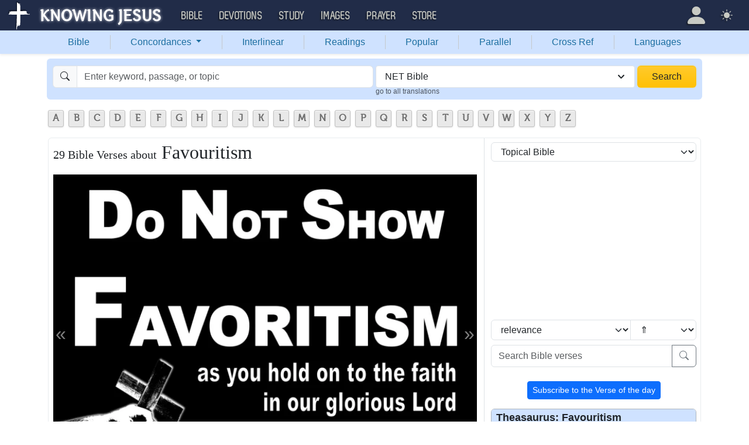

--- FILE ---
content_type: text/html; charset=UTF-8
request_url: https://bible.knowing-jesus.com/topics/Favouritism/type/net
body_size: 20446
content:
<!DOCTYPE html>
<html lang="en-GB">
<head>
    <meta charset="UTF-8">
    <meta name="viewport" content="width=device-width, initial-scale=1">
    <link rel="shortcut icon" href="/favicon.ico?v7"/>
    <link rel="apple-touch-icon" sizes="76x76" href="/apple-touch-icon.png">
    <link rel="icon" type="image/png" sizes="32x32" href="/favicon-32x32.png">
    <link rel="icon" type="image/png" sizes="16x16" href="/favicon-16x16.png">
    <link rel="manifest" href="/manifest.json">
    <link rel="mask-icon" href="/safari-pinned-tab.svg" color="#5bbad5">
    <meta name="theme-color" content="#ffffff">
    <meta name="csrf-param" content="_csrf">
<meta name="csrf-token" content="iE4f2uuoi9BTwlWdV1hEAB2zjh7aDifG9lL8wFUWwc75Y2mAmPjihiSVMPMRdQZ6XNT4e5xjRYnBNJaRJDuDrA==">
    <title>29 Bible verses about Favouritism (NET)</title>
    <meta property="og:url" content="https://bible.knowing-jesus.com/topics/Favouritism">
<meta property="og:type" content="website">
<meta property="og:title" content="29 Bible verses about Favouritism (NET)">
<meta property="og:image" content="https://images.knowing-jesus.com/w/700/59-JAMES/James+2-1+Do+Not+Show+Favouritism+and+Hold+Onto+You+Faith+black.jpg">
<link href="https://images.knowing-jesus.com/webp/700/59-JAMES/James%202-1%20Do%20Not%20Show%20Favouritism%20and%20Hold%20Onto%20You%20Faith%20black.webp" rel="preload" as="image">
<link href="/font/Museo500-Regular-webfont.woff" rel="preload" as="font" crossorigin="anonymous">
<link href="/css/main.min.css?v=15" rel="stylesheet">
<script>
window.cookie_host = ".knowing-jesus.com";</script>
            <meta property="og:description"
              content="A topical Bible which shows the most relevant Bible verse for each topic"/>
    
    <!--    <link rel="shortcut icon" href="/assets/favicon.ico"/>-->
    <!--    <meta http-equiv="X-UA-Compatible" content="IE=edge">-->
    <!--    <meta name="viewport" content="width=device-width, initial-scale=1">-->

    <meta name="description" content="Genesis 25:23 - and the Lord said to her, Two nations are in your womb, and two peoples will be separated from within you. One people will be stronger than the other, and the older will serve the younger.">
            <meta name="robots" content="noindex">

            
    <!-- topics universal html head block -->
<!-- AdThrive Head Tag Manual -->
<script data-no-optimize="1" data-cfasync="false">
(function(w, d) {
 w.adthrive = w.adthrive || {};
 w.adthrive.cmd = w.
 adthrive.cmd || [];
 w.adthrive.plugin = 'adthrive-ads-manual';
 w.adthrive.host = 'ads.adthrive.com';var s = d.createElement('script');
 s.async = true;
 s.referrerpolicy='no-referrer-when-downgrade';
 s.src = 'https://' + w.adthrive.host + '/sites/5d6666decc7cae09064f635b/ads.min.js?referrer=' + w.encodeURIComponent(w.location.href) + '&cb=' + (Math.floor(Math.random() * 100) + 1);
 var n = d.getElementsByTagName('script')[0];
 n.parentNode.insertBefore(s, n);
})(window, document);
</script>
<!-- End of AdThrive Head Tag -->

<!-- Google tag (gtag.js) -->
<script async src="https://www.googletagmanager.com/gtag/js?id=G-YFFBTK9R0F"></script>
<script>
  window.dataLayer = window.dataLayer || [];
  function gtag(){dataLayer.push(arguments);}
  gtag('js', new Date());

  gtag('config', 'G-YFFBTK9R0F');
</script>
 <!-- push -->
<script src="https://cdn.onesignal.com/sdks/OneSignalSDK.js" async=""></script>
<script>
  window.OneSignal = window.OneSignal || [];
  OneSignal.push(function() {
    OneSignal.init({
      appId: "37075899-e3a9-4d53-be7a-1fd7aa3f6c15",
    });
  });
</script>
<!-- push -->

    <!--pingdom start-->
    <script>
        var _prum = [['id', '54919e71abe53d1e641dbb63'],
            ['mark', 'firstbyte', (new Date()).getTime()]];
        (function() {
            var s = document.getElementsByTagName('script')[0]
                , p = document.createElement('script');
            p.async = 'async';
            p.src = '//rum-static.pingdom.net/prum.min.js';
            s.parentNode.insertBefore(p, s);
        })();
    </script>
    <!--pingdom end-->



<!-- Google tag (gtag.js) -->
<script async src="https://www.googletagmanager.com/gtag/js?id=G-YFFBTK9R0F"></script>
<script>
  window.dataLayer = window.dataLayer || [];
  function gtag(){dataLayer.push(arguments);}
  gtag('js', new Date());

  gtag('config', 'G-YFFBTK9R0F');
</script>


<!--  Optin --> <script type="text/javascript" src="https://a.omappapi.com/app/js/api.min.js" data-account="88086" data-user="78335" async></script> <!-- optinend-->


</head>

<body class="lang_en_GB bibletopic largetopic"
      >

<!--above_header desktop-->


<nav class="navbar navbar-expand-lg navbar-kj navbar-dark py-0">
    <div class="container-fluid">
        <a class="navbar-brand p-0"
           href="https://www.knowing-jesus.com/">
            <img src="/images/logo.png" width="268" height="50" alt="Knowing Jesus"/>
        </a>
        <button class="navbar-toggler" type="button"
                data-bs-toggle="collapse"
                data-bs-target="#navbarSupportedContent"
                aria-controls="navbarSupportedContent"
                aria-expanded="false"
                aria-label="Toggle navigation">
            <span class="navbar-toggler-icon"></span>
        </button>
        <div class="collapse navbar-collapse" id="navbarSupportedContent">
            
<!-- START MENU NAVIGATION -->
<ul class="navbar-nav me-auto mb-2 mb-lg-0 navbar-nav-main">

    <li class="d-block d-sm-none my-2">
        <form method="get" action="//bible.knowing-jesus.com/search/s">
            <label for="search-bible" class="visually-hidden">Search</label>
            <div class="input-group">

                <input type="text"
                       name="q"
                       id="search-bible"
                       class="form-control"
                       required
                       minlength="3"
                       placeholder="Search for...">

                <button class="btn btn-light" type="submit">
                    <i class="bi bi-search"></i>
                </button>

            </div><!-- /input-group -->
            <input type="hidden"
                   name="translation"
                   id="translation-filed-select"
                   value="all">
        </form>
    </li>
                        <li class="nav-item dropdown">
                <a class="nav-link dropdown-toggle" href="https://bible.knowing-jesus.com" data-hover="dropdown" role="button" data-bs-toggle="dropdown" aria-expanded="false">Bible</a><ul class="dropdown-menu "><li><a class="dropdown-item" href="https://bible.knowing-jesus.com/topics">Topical Bible</a></li><li><a class="dropdown-item" href="https://bible.knowing-jesus.com/themes">Thematic Bible</a></li><li><a class="dropdown-item" href="https://bible.knowing-jesus.com/words">Words in Scripture</a></li><li><a class="dropdown-item" href="https://bible.knowing-jesus.com/phrases">Phrases in Scripture</a></li><li><a class="dropdown-item" href="https://bible.knowing-jesus.com/readings">Readings in Scripture</a></li><li><a class="dropdown-item" href="https://bible.knowing-jesus.com/Names">Bible Names</a></li></ul>            </li>
                                <li class="nav-item dropdown">
                <a class="nav-link dropdown-toggle" href="https://devotion.knowing-jesus.com" data-hover="dropdown" role="button" data-bs-toggle="dropdown" aria-expanded="false">Devotions</a><ul class="dropdown-menu "><li><a class="dropdown-item" href="https://dailyverse.knowing-jesus.com">Verse of the Day</a></li><li><a class="dropdown-item" href="https://devotion.knowing-jesus.com/audio">Today's Audio</a></li><li><a class="dropdown-item" href="https://devotion.knowing-jesus.com">Today's Devotionals </a></li><li><a class="dropdown-item" href="https://devotion.knowing-jesus.com/image">Today's Images </a></li><li><a class="dropdown-item" href="https://devotion.knowing-jesus.com/topics">Devotional by Topic </a></li><li><a class="dropdown-item" href="https://devotion.knowing-jesus.com/devotional-studies">Devotional Studies</a></li></ul>            </li>
                                <li class="nav-item dropdown">
                <a class="nav-link dropdown-toggle" href="https://study.knowing-jesus.com" data-hover="dropdown" role="button" data-bs-toggle="dropdown" aria-expanded="false">Study</a><ul class="dropdown-menu "><li><a class="dropdown-item" href="https://study.knowing-jesus.com/audio">Audio Books</a></li><li><a class="dropdown-item" href="https://study.knowing-jesus.com/sermons">Sermons</a></li><li><a class="dropdown-item" href="https://answers.knowing-jesus.com">Answers</a></li></ul>            </li>
                                <li class="nav-item dropdown">
                <a class="nav-link dropdown-toggle" href="https://images.knowing-jesus.com/" data-hover="dropdown" role="button" data-bs-toggle="dropdown" aria-expanded="false">Images</a><ul class="dropdown-menu "><li><a class="dropdown-item" href="https://images.knowing-jesus.com/new">New</a></li><li><a class="dropdown-item" href="https://images.knowing-jesus.com/topics">Topics</a></li></ul>            </li>
                                <li class="nav-item dropdown">
                <a class="nav-link dropdown-toggle" href="https://prayer.knowing-jesus.com/" data-hover="dropdown" role="button" data-bs-toggle="dropdown" aria-expanded="false">Prayer</a><ul class="dropdown-menu "><li><a class="dropdown-item" href="https://prayer.knowing-jesus.com/latest-prayers#open">Submit Request</a></li><li><a class="dropdown-item" href="https://prayer.knowing-jesus.com/latest-prayers">Latest Prayers</a></li><li><a class="dropdown-item" href="https://prayer.knowing-jesus.com/">All Categories</a></li><li><a class="dropdown-item" href="https://prayer.knowing-jesus.com/all">All Prayers</a></li></ul>            </li>
                    <li><a class="nav-link" href="https://store.knowing-jesus.com">Store</a></li>        <li></li>
</ul>
<ul class="nav navbar-nav mb-2 mb-lg-0 navbar-right">
            <li class="nav-item dropdown menu-item-account ">

            <a class="nav-link py-1 dropdown-toggle d-flex align-items-center user-profile"
               href="#"
               role="button"
               aria-label="Profile"
               aria-expanded="false"
               data-bs-toggle="dropdown"
               data-bs-display="static">

                <span class="d-md-none"><i class="bi bi-person-fill"></i> Profile</span>
                <span class="d-none d-md-inline position-relative profile-icon lh-1"
                ><i class="bi fs-1 bi-person-fill"></i></span>
            </a>

            <ul class="dropdown-menu dropdown-menu-end p-2" style="--bs-dropdown-min-width: 14rem">
                <li>
                    <a class="btn btn-warning sign-in-btn d-block w-100 mb-2"
                       href="#"
                       role="button"
                    ><i class="bi bi-box-arrow-in-right"></i> Sign In                    </a>
                </li>
                <li>
                    <button class="btn btn-warning sign-up-btn d-block w-100"
                            href="#"
                            role="button"
                            href="#"><i class="bi bi-plus"></i> Create account                    </button>
                </li>
                <li>
                    <hr class="dropdown-divider">
                </li>
                <li>
                    <button class="btn btn-light reset-btn d-block w-100"
                            href="#"><i class="bi bi-patch-question"></i> Forgot Password                    </button>
                </li>
            </ul>
        </li>
        <li class="nav-item dropdown ">
    <a class="btn-link nav-link py-0 py-lg-2 px-0 px-lg-2 dropdown-toggle d-flex align-items-center"
       href="#" role="button"
       id="bd-theme"
       aria-label="Theme"
       aria-expanded="false"
       data-bs-toggle="dropdown" data-bs-display="static">
        <span class="theme-icon-active pt-1"><i class="bi bi-brightness-high-fill me-2"></i></span>
        <span class="d-lg-none ms-2">Theme</span>
    </a>

    <ul class="dropdown-menu dropdown-menu-end select-theme" style="--bs-dropdown-min-width: 8rem;">
        <li>
            <button type="button" class="dropdown-item d-flex align-items-center" data-bs-theme-value="light">
                <i class="bi bi-brightness-high-fill me-2"></i>Light            </button>
        </li>
        <li>
            <button type="button" class="dropdown-item d-flex align-items-center active" data-bs-theme-value="dark">
                <i class="bi bi-moon-stars-fill me-2"></i>Dark            </button>
        </li>
        <li>
            <button type="button" class="dropdown-item d-flex align-items-center" data-bs-theme-value="auto">
                <i class="bi bi-circle-half me-2"></i>Auto            </button>
        </li>
    </ul>
</li>
    </ul>
        </div>
    </div>
</nav>
<div class="nav shadow-sm bg-primary-subtle nav-secondary nav-fill bg-body-tertiary p-1 p-md-0">
    <div class="container d-sm-flex">
        <div class="flex-sm-grow-1">
            <ul class="nav nav-secondary p-1 p-md-0 ">
                <li class="nav-item"><a class="nav-link" href="/type/net">Bible</a></li><li class="d border-secondary-subtle"></li>                        <li class="nav-item dropdown">
                            <a class="nav-link dropdown-toggle"
                               role="button"
                               data-bs-toggle="dropdown"
                               href="#"
                               aria-expanded="false">
                                Concordances <span class="caret"></span>
                            </a>
                            <ul class="dropdown-menu">
                                <li><a class="dropdown-item" href="/topics/type/net">Topics</a></li><li><a class="dropdown-item" href="/themes/type/net">Themes</a></li><li><a class="dropdown-item" href="/words/type/net">Words</a></li><li><a class="dropdown-item" href="/phrases/type/net">Phrases</a></li><li><a class="dropdown-item" href="/Names/type/net">Names</a></li>                            </ul>
                        </li>
                        <li class="d border-secondary-subtle"></li><li class="nav-item"><a class="nav-link" href="/interlinear/type/net">Interlinear</a></li><li class="d border-secondary-subtle"></li><li class="nav-item"><a class="nav-link" href="/readings/type/net">Readings</a></li><li class="d border-secondary-subtle"></li><li class="nav-item"><a class="nav-link" href="/popular/type/net">Popular</a></li><li class="d border-secondary-subtle"></li><li class="nav-item"><a class="nav-link" href="/Genesis/1/type/net">Parallel</a></li><li class="d border-secondary-subtle"></li><li class="nav-item"><a class="nav-link" href="/Genesis/1/1/cross-references/type/net">Cross Ref</a></li><li class="d border-secondary-subtle"></li><li class="nav-item"><a class="nav-link" href="/languages">Languages</a></li>            </ul>
        </div>
    </div>
</div>
<!--<script src="https://unpkg.com/slim-select@latest/dist/slimselect.min.js"></script>-->
<!--<link rel="stylesheet" href="https://unpkg.com/slim-select@latest/dist/slimselect.css"/>-->


<div class="search-box d-none d-sm-block">
    <div class="container">
        <form action="/search/s"
              method="get"
              id="search-box-form">
            <div class="search row g-1 rounded">
                <div class="col-12 col-md-6">
                    <div class="input-group">
                        <span class="input-group-text"><i class="bi bi-search"></i></span>
                        <input placeholder="Enter keyword, passage, or topic"
                               type="text"
                               name="q"
                               aria-label="Search"
                               class="form-control"
                               id="q"
                               value=""/>
                    </div>


                </div>
                <div class="col">
                    <select id="translation" class="form-select" name="translation">
<option value="all">All Translations</option>
<option value="acv">A Conservative Version</option>
<option value="abu">American Bible Union New Testament</option>
<option value="asv">American Standard Version</option>
<option value="am">Amplified </option>
<option value="auv">An Understandable Version</option>
<option value="anderson">Anderson New Testament</option>
<option value="bbe">Bible in Basic English </option>
<option value="common">Common New Testament</option>
<option value="mace">Daniel Mace New Testament</option>
<option value="darby">Darby Translation</option>
<option value="diaglott">Emphatic Diaglott Bible </option>
<option value="godbey">Godbey New Testament</option>
<option value="goodspeed">Goodspeed New Testament</option>
<option value="hcsb">Holman Bible</option>
<option value="isv">International Standard Version</option>
<option value="wesley">John Wesley New Testament</option>
<option value="juliasmith">Julia Smith Translation</option>
<option value="kj2000">King James 2000</option>
<option value="kjv">King James Version</option>
<option value="leb">Lexham Expanded Bible</option>
<option value="lov">Living Oracles New Testament</option>
<option value="mkjv">Modern King James verseion</option>
<option value="mstc">Modern Spelling Tyndale-Coverdale</option>
<option value="moffatt">Moffatt New Testament</option>
<option value="mnt">Montgomery New Testament</option>
<option value="net" selected>NET Bible</option>
<option value="nasb">New American Standard Bible</option>
<option value="nheb">New Heart English Bible</option>
<option value="noyes">Noyes New Testament</option>
<option value="sawyer">Sawyer New Testament</option>
<option value="emb">The Emphasized Bible</option>
<option value="haweis">Thomas Haweis New Testament</option>
<option value="tcv">Twentieth Century New Testament</option>
<option value="wbs">Webster</option>
<option value="wnt">Weymouth New Testament</option>
<option value="williams">Williams New Testament</option>
<option value="web">World English Bible</option>
<option value="we">Worldwide English (NT)</option>
<option value="worrell">Worrell New Testament</option>
<option value="worsley">Worsley New Testament</option>
<option value="ylt">Youngs Literal Translation</option>
</select>
                                            <div class="go-to-all-translations"><a
                                    href="/topics/Favouritism">go to all translations</a></div>
                                    </div>
                <div class="col-auto">
                    <button class="btn px-4 w-100 bg-gradient bg-warning text-dark"
                            type="submit">Search</button>
                </div>
            </div>

        </form>
    </div>
</div>
<!-- universal top block -->
</div>

<div class="main-wrapper content-new-font">

    <div class="container ">


        
        <div class="content">
            <div class="clear"></div>

            <!--include-->
<div id="content">
            <div>    <ul id="alphabets" class="select"><li><a href="/topics/search/A/type/net">A</a></li><li><a href="/topics/search/B/type/net">B</a></li><li><a href="/topics/search/C/type/net">C</a></li><li><a href="/topics/search/D/type/net">D</a></li><li><a href="/topics/search/E/type/net">E</a></li><li><a href="/topics/search/F/type/net">F</a></li><li><a href="/topics/search/G/type/net">G</a></li><li><a href="/topics/search/H/type/net">H</a></li><li><a href="/topics/search/I/type/net">I</a></li><li><a href="/topics/search/J/type/net">J</a></li><li><a href="/topics/search/K/type/net">K</a></li><li><a href="/topics/search/L/type/net">L</a></li><li><a href="/topics/search/M/type/net">M</a></li><li><a href="/topics/search/N/type/net">N</a></li><li><a href="/topics/search/O/type/net">O</a></li><li><a href="/topics/search/P/type/net">P</a></li><li><a href="/topics/search/Q/type/net">Q</a></li><li><a href="/topics/search/R/type/net">R</a></li><li><a href="/topics/search/S/type/net">S</a></li><li><a href="/topics/search/T/type/net">T</a></li><li><a href="/topics/search/U/type/net">U</a></li><li><a href="/topics/search/V/type/net">V</a></li><li><a href="/topics/search/W/type/net">W</a></li><li><a href="/topics/search/X/type/net">X</a></li><li><a href="/topics/search/Y/type/net">Y</a></li><li><a href="/topics/search/Z/type/net">Z</a></li></ul>
    <div style="clear: both"></div>

</div>
            <div id="breadcrumbs" style="margin-bottom: 4px">
        
    </div>
    <div class="clearfix"></div>
    <div id="preload-images-wrap"></div><div class="left-topic-banner left-topic-banner-small">

</div>
<div class="right-wrapper">
<div class="right-topic-banner right-topic-banner-small">

    <!--start banner code-->

    <!--end code-->

</div>
</div>
<style>
    .right-wrapper{
        position: absolute;
        right: 0;
    }
    .right-topic-banner{
        top: 107px;
        margin-top: 0;
        position: fixed;
    }

</style>
<style>
    #preload-images-wrap {
        position: fixed;
        left: 0;
        right: 0;
        width: 1px;
        height: 1px;
        overflow: hidden;
        opacity: 0;
        z-index: 0;
    }

    #preload-images-wrap img {
        width: 20px;
    }

</style>

<div class="content">
    <div class="content-block-wrapper-1 p-0 ">
        <div class="row new-topic-wrap">
            <div class="col-12 col-md-7 col-lg-8">
                <h1><span>29 Bible Verses about</span> Favouritism</h1><div class="topic-carousel-wrap "><div id="topic-carousel" class="carousel slide" data-bs-ride="carousel">
<div class="carousel-inner">
<div class="carousel-item active" data-bs-interval="10000">
<picture><source type="image/webp" srcset="https://images.knowing-jesus.com/webp/700/59-JAMES/James%202-1%20Do%20Not%20Show%20Favouritism%20and%20Hold%20Onto%20You%20Faith%20black.webp"><img src="https://images.knowing-jesus.com/w/700/59-JAMES/James 2-1 Do Not Show Favouritism and Hold Onto You Faith black.jpg" ></picture>
</div>
<div class="carousel-item" data-bs-interval="10000">
<picture><source type="image/webp" srcset="https://images.knowing-jesus.com/webp/700/01-GENESIS/Genesis%2027-7%20Bring%20Me%20Some%20Game%20And%20Prepare%20A%20Savory%20Dish%20brown.webp"><img src="https://images.knowing-jesus.com/w/700/01-GENESIS/Genesis 27-7 Bring Me Some Game And Prepare A Savory Dish brown.jpg" loading="lazy"></picture>
</div>
<div class="carousel-item" data-bs-interval="10000">
<picture><source type="image/webp" srcset="https://images.knowing-jesus.com/webp/700/59-JAMES/James%202-3%20Do%20Not%20Shoe%20Favouritism%20white.webp"><img src="https://images.knowing-jesus.com/w/700/59-JAMES/James 2-3 Do Not Shoe Favouritism white.jpg" loading="lazy"></picture>
</div>
<div class="carousel-item" data-bs-interval="10000">
<picture><source type="image/webp" srcset="https://images.knowing-jesus.com/webp/700/44-ACTS/Acts%2010-34%20God%20Does%20Not%20Show%20Partiality%20cream.webp"><img src="https://images.knowing-jesus.com/w/700/44-ACTS/Acts 10-34 God Does Not Show Partiality cream.jpg" loading="lazy"></picture>
</div>
<div class="carousel-item" data-bs-interval="10000">
<picture><source type="image/webp" srcset="https://images.knowing-jesus.com/webp/700/60-1%20PETER/1%20Peter%201-7%20Conduct%20Yourselves%20In%20Fear%20gold.webp"><img src="https://images.knowing-jesus.com/w/700/60-1 PETER/1 Peter 1-7 Conduct Yourselves In Fear gold.jpg" loading="lazy"></picture>
</div>
</div>
<button type="button" class="carousel-control-prev" data-bs-target="#topic-carousel" data-bs-slide="prev">
<span class="carousel-control-prev-icon" aria-hidden="true"></span>
<span class="visually-hidden">Previous</span>
</button>
<button type="button" class="carousel-control-next" data-bs-target="#topic-carousel" data-bs-slide="next">
<span class="carousel-control-next-icon" aria-hidden="true"></span>
<span class="visually-hidden">Next</span>
</button>
</div></div>                    <div class="no-w verse-cont block-verse">
                        <h2>Most Relevant Verses</h2>
                        <div class="content-box-wrapper-1 topic-cont-box">
                                                                <div class="border-bottom mb-3"
                                         data-keyword-id1257                                    >

                                                                                <div>

                                <span>
                                        <a class="verse-dropdown" href="/Genesis/25/23/type/net" data-cont="&lt;a href=&quot;#&quot; data-verse=&quot;and the Lord said to her, &amp;quot;Two nations are in your womb, and two peoples will be separated from within you. One people will be stronger than the other, and the older will serve the younger.&amp;quot;&quot; data-verse-title=&quot;Genesis 25:23&quot; data-translation-id=&quot;381129&quot; data-bs-toggle=&quot;modal&quot; data-bs-target=&quot;.tools-modal&quot;&gt;Tools&lt;/a&gt;&lt;div&gt;&lt;a href=&quot;/Genesis/25/23/type/net&quot;&gt;Verse page&lt;/a&gt;&lt;/div&gt;">Genesis 25:23</a>                                </span>

                                            <div>
                                                <span class="verse"><a class="vConcept" role="button">Verse Concepts</a><span style="display: none;"><a class="tags" href="/topics/Babies-In-The-Womb/type/esv">Babies In The Womb</a><a class="tags" href="/topics/Jacob,-The-Patriarch/type/esv">Jacob, The Patriarch</a><a class="tags" href="/topics/Subjection/type/esv">Subjection</a><a class="tags" href="/topics/Two-Groups/type/esv">Two Groups</a><a class="tags" href="/topics/Freshness-Of-Youth/type/esv">Freshness Of Youth</a><a class="tags" href="/topics/Womb/type/esv">Womb</a><a class="tags" href="/topics/Serving-People/type/esv">Serving People</a><a class="tags" href="/topics/Strong-Nations/type/esv">Strong Nations</a><a class="tags" href="/topics/Overcoming-Adversity/type/esv">Overcoming Adversity</a></span></span>                                            </div>

                                            <p class="result-wrap"
    >
    and the Lord said to her, "Two nations are in your womb, and two peoples will be separated from within you. One people will be stronger than the other, and the older will serve the younger."</p>
                                        </div>

                                                                            </div>
                                    <!-- box -->
                                                                        <div class="border-bottom mb-3"
                                         data-keyword-id1257                                    >

                                                                                <div>

                                <span>
                                        <a class="verse-dropdown" href="/Genesis/27/6/type/net" data-cont="&lt;a href=&quot;#&quot; data-verse=&quot;Then you will take it to your father. Thus he will eat it and bless you before he dies.&amp;quot;&quot; data-verse-title=&quot;Genesis 27:6-10&quot; data-translation-id=&quot;381185&quot; data-bs-toggle=&quot;modal&quot; data-bs-target=&quot;.tools-modal&quot;&gt;Tools&lt;/a&gt;&lt;div&gt;&lt;a href=&quot;/Genesis/27/6/type/net&quot;&gt;Verse page&lt;/a&gt;&lt;/div&gt;">Genesis 27:6-10</a>                                </span>

                                            <div>
                                                                                            </div>

                                            <p class="result-wrap"
    >
    Rebekah said to her son Jacob, "Look, I overheard your father tell your brother Esau, Bring me some wild game and prepare for me some tasty food. Then I will eat it and bless you in the presence of the Lord before I die.' Now then, my son, do exactly what I tell you!<a class="read-more-span" href="#"><i>read more.</i></a><br><span class="read-more-span">Go to the flock and get me two of the best young goats. I'll prepare them in a tasty way for your father, just the way he loves them. Then you will take it to your father. Thus he will eat it and bless you before he dies."</span></p>
                                        </div>

                                                                            </div>
                                    <!-- box -->
                                                                        <div class="border-bottom mb-3"
                                         data-keyword-id1257                                    >

                                                                                <div>

                                <span>
                                        <a class="verse-dropdown" href="/Genesis/37/3/type/net" data-cont="&lt;a href=&quot;#&quot; data-verse=&quot;When Joseph&amp;#039;s brothers saw that their father loved him more than any of them, they hated Joseph and were not able to speak to him kindly.&quot; data-verse-title=&quot;Genesis 37:3-4&quot; data-translation-id=&quot;381535&quot; data-bs-toggle=&quot;modal&quot; data-bs-target=&quot;.tools-modal&quot;&gt;Tools&lt;/a&gt;&lt;div&gt;&lt;a href=&quot;/Genesis/37/3/type/net&quot;&gt;Verse page&lt;/a&gt;&lt;/div&gt;">Genesis 37:3-4</a>                                </span>

                                            <div>
                                                                                            </div>

                                            <p class="result-wrap"
    >
    Now Israel loved Joseph more than all his sons because he was a son born to him late in life, and he made a special tunic for him. When Joseph's brothers saw that their father loved him more than any of them, they hated Joseph and were not able to speak to him kindly.</p>
                                        </div>

                                                                            </div>
                                    <!-- box -->
                                                                        <div class="border-bottom mb-3"
                                         data-keyword-id1257                                    >

                                                                                <div>

                                <span>
                                        <a class="verse-dropdown" href="/1-Samuel/1/5/type/net" data-cont="&lt;a href=&quot;#&quot; data-verse=&quot;Her rival wife used to upset her and make her worry, for the Lord had not enabled her to have children.&quot; data-verse-title=&quot;1 Samuel 1:5-6&quot; data-translation-id=&quot;387666&quot; data-bs-toggle=&quot;modal&quot; data-bs-target=&quot;.tools-modal&quot;&gt;Tools&lt;/a&gt;&lt;div&gt;&lt;a href=&quot;/1-Samuel/1/5/type/net&quot;&gt;Verse page&lt;/a&gt;&lt;/div&gt;">1 Samuel 1:5-6</a>                                </span>

                                            <div>
                                                                                            </div>

                                            <p class="result-wrap"
    >
    But he would give a double portion to Hannah, because he especially loved her. Now the Lord had not enabled her to have children. Her rival wife used to upset her and make her worry, for the Lord had not enabled her to have children.</p>
                                        </div>

                                                                            </div>
                                    <!-- box -->
                                                                        <div class="border-bottom mb-3"
                                         data-keyword-id1257                                    >

                                                                                <div>

                                <span>
                                        <a class="verse-dropdown" href="/Deuteronomy/21/15/type/net" data-cont="&lt;a href=&quot;#&quot; data-verse=&quot;In the day he divides his inheritance he must not appoint as firstborn the son of the favorite wife in place of the other wife&amp;#039;s son who is actually the firstborn.&quot; data-verse-title=&quot;Deuteronomy 21:15-16&quot; data-translation-id=&quot;385911&quot; data-bs-toggle=&quot;modal&quot; data-bs-target=&quot;.tools-modal&quot;&gt;Tools&lt;/a&gt;&lt;div&gt;&lt;a href=&quot;/Deuteronomy/21/15/type/net&quot;&gt;Verse page&lt;/a&gt;&lt;/div&gt;">Deuteronomy 21:15-16</a>                                </span>

                                            <div>
                                                                                            </div>

                                            <p class="result-wrap"
    >
    Suppose a man has two wives, one whom he loves more than the other, and they both bear him sons, with the firstborn being the child of the less loved wife. In the day he divides his inheritance he must not appoint as firstborn the son of the favorite wife in place of the other wife's son who is actually the firstborn.</p>
                                        </div>

                                        <!--topics_eng_more15.php desktop-->
<div class="adthrive-custom-player"></div>                                    </div>
                                    <!-- box -->
                                                                        <div class="border-bottom mb-3"
                                         data-keyword-id1257                                    >

                                                                                <div>

                                <span>
                                        <a class="verse-dropdown" href="/Acts/6/1/type/net" data-cont="&lt;a href=&quot;#&quot; data-verse=&quot;Now in those days, when the disciples were growing in number, a complaint arose on the part of the Greek-speaking Jews against the native Hebraic Jews, because their widows were being overlooked in the daily distribution of food.&quot; data-verse-title=&quot;Acts 6:1&quot; data-translation-id=&quot;407550&quot; data-bs-toggle=&quot;modal&quot; data-bs-target=&quot;.tools-modal&quot;&gt;Tools&lt;/a&gt;&lt;div&gt;&lt;a href=&quot;/Acts/6/1/type/net&quot;&gt;Verse page&lt;/a&gt;&lt;/div&gt;">Acts 6:1</a>                                </span>

                                            <div>
                                                <span class="verse"><a class="vConcept" role="button">Verse Concepts</a><span style="display: none;"><a class="tags" href="/topics/Multiplying/type/esv">Multiplying</a><a class="tags" href="/topics/Complaints/type/esv">Complaints</a><a class="tags" href="/topics/Murmuring/type/esv">Murmuring</a><a class="tags" href="/topics/Christians/type/esv">Christians</a><a class="tags" href="/topics/Blame/type/esv">Blame</a><a class="tags" href="/topics/Greeks/type/esv">Greeks</a><a class="tags" href="/topics/Love-Feast/type/esv">Love Feast</a><a class="tags" href="/topics/Neglecting-People/type/esv">Neglecting People</a><a class="tags" href="/topics/Poverty,-Attitudes-Towards/type/esv">Poverty, Attitudes Towards</a><a class="tags" href="/topics/Resentment,-Against-People/type/esv">Resentment, Against People</a><a class="tags" href="/topics/Widows/type/esv">Widows</a><a class="tags" href="/topics/Women/type/esv">Women</a><a class="tags" href="/topics/Widows,-Should-Be/type/esv">Widows, Should Be</a><a class="tags" href="/topics/Church,-Increasing/type/esv">Church, Increasing</a><a class="tags" href="/topics/Benevolence/type/esv">Benevolence</a><a class="tags" href="/topics/Discontent/type/esv">Discontent</a><a class="tags" href="/topics/Additions/type/esv">Additions</a><a class="tags" href="/topics/Many-In-The-Church/type/esv">Many In The Church</a><a class="tags" href="/topics/Once-A-Day/type/esv">Once A Day</a><a class="tags" href="/topics/Grumbling-At-People/type/esv">Grumbling At People</a><a class="tags" href="/topics/Not-Helping-Widows/type/esv">Not Helping Widows</a><a class="tags" href="/topics/Misunderstandings/type/esv">Misunderstandings</a><a class="tags" href="/topics/Complaining/type/esv">Complaining</a><a class="tags" href="/topics/Money-Management/type/esv">Money Management</a><a class="tags" href="/topics/discrimination/type/esv">discrimination</a><a class="tags" href="/topics/Christians-Are-Called-Disciples/type/esv">Christians Are Called Disciples</a></span></span>                                            </div>

                                            <p class="result-wrap"
    >
    Now in those days, when the disciples were growing in number, a complaint arose on the part of the Greek-speaking Jews against the native Hebraic Jews, because their widows were being overlooked in the daily distribution of food.</p>
                                        </div>

                                                                            </div>
                                    <!-- box -->
                                                                        <div class="border-bottom mb-3"
                                         data-keyword-id1257                                    >

                                                                                <div>

                                <span>
                                        <a class="verse-dropdown" href="/James/2/1/type/net" data-cont="&lt;a href=&quot;#&quot; data-verse=&quot;If so, have you not made distinctions among yourselves and become judges with evil motives?&quot; data-verse-title=&quot;James 2:1-4&quot; data-translation-id=&quot;410745&quot; data-bs-toggle=&quot;modal&quot; data-bs-target=&quot;.tools-modal&quot;&gt;Tools&lt;/a&gt;&lt;div&gt;&lt;a href=&quot;/James/2/1/type/net&quot;&gt;Verse page&lt;/a&gt;&lt;/div&gt;">James 2:1-4</a>                                </span>

                                            <div>
                                                                                            </div>

                                            <p class="result-wrap"
    >
    My brothers and sisters, do not show prejudice if you possess faith in our glorious Lord Jesus Christ. For if someone comes into your assembly wearing a gold ring and fine clothing, and a poor person enters in filthy clothes, do you pay attention to the one who is finely dressed and say, "You sit here in a good place," and to the poor person, "You stand over there," or "Sit on the floor"?<a class="read-more-span" href="#"><i>read more.</i></a><br><span class="read-more-span">If so, have you not made distinctions among yourselves and become judges with evil motives?</span></p>
                                        </div>

                                                                            </div>
                                    <!-- box -->
                                                                        <div class="border-bottom mb-3"
                                         data-keyword-id1257                                    >

                                                                                <div>

                                <span>
                                        <a class="verse-dropdown" href="/1-Timothy/5/21/type/net" data-cont="&lt;a href=&quot;#&quot; data-verse=&quot;Before God and Christ Jesus and the elect angels, I solemnly charge you to carry out these commands without prejudice or favoritism of any kind.&quot; data-verse-title=&quot;1 Timothy 5:21&quot; data-translation-id=&quot;410232&quot; data-bs-toggle=&quot;modal&quot; data-bs-target=&quot;.tools-modal&quot;&gt;Tools&lt;/a&gt;&lt;div&gt;&lt;a href=&quot;/1-Timothy/5/21/type/net&quot;&gt;Verse page&lt;/a&gt;&lt;/div&gt;">1 Timothy 5:21</a>                                </span>

                                            <div>
                                                <span class="verse"><a class="vConcept" role="button">Verse Concepts</a><span style="display: none;"><a class="tags" href="/topics/ethics,-social/type/esv">ethics, social</a><a class="tags" href="/topics/equality/type/esv">equality</a><a class="tags" href="/topics/Election,-Description-Of/type/esv">Election, Description Of</a><a class="tags" href="/topics/Solemn-Charges/type/esv">Solemn Charges</a><a class="tags" href="/topics/Ministers,-Should-Be/type/esv">Ministers, Should Be</a><a class="tags" href="/topics/Angels,-Description/type/esv">Angels, Description</a><a class="tags" href="/topics/Partiality/type/esv">Partiality</a><a class="tags" href="/topics/Men~s-Orders/type/esv">Men's Orders</a></span></span>                                            </div>

                                            <p class="result-wrap"
    >
    Before God and Christ Jesus and the elect angels, I solemnly charge you to carry out these commands without prejudice or favoritism of any kind.</p>
                                        </div>

                                                                            </div>
                                    <!-- box -->
                                                                        <div class="border-bottom mb-3"
                                         data-keyword-id1257                                    >

                                                                                <div>

                                <span>
                                        <a class="verse-dropdown" href="/Leviticus/19/15/type/net" data-cont="&lt;a href=&quot;#&quot; data-verse=&quot;&amp;quot;&amp;#039;You must not deal unjustly in judgment: you must neither show partiality to the poor nor honor the rich. You must judge your fellow citizen fairly.&quot; data-verse-title=&quot;Leviticus 19:15&quot; data-translation-id=&quot;383744&quot; data-bs-toggle=&quot;modal&quot; data-bs-target=&quot;.tools-modal&quot;&gt;Tools&lt;/a&gt;&lt;div&gt;&lt;a href=&quot;/Leviticus/19/15/type/net&quot;&gt;Verse page&lt;/a&gt;&lt;/div&gt;">Leviticus 19:15</a>                                </span>

                                            <div>
                                                <span class="verse"><a class="vConcept" role="button">Verse Concepts</a><span style="display: none;"><a class="tags" href="/topics/ethics,-social/type/esv">ethics, social</a><a class="tags" href="/topics/equality/type/esv">equality</a><a class="tags" href="/topics/Judging-Others/type/esv">Judging Others</a><a class="tags" href="/topics/Law,-Ot/type/esv">Law, Ot</a><a class="tags" href="/topics/Lawsuits/type/esv">Lawsuits</a><a class="tags" href="/topics/Prejudice/type/esv">Prejudice</a><a class="tags" href="/topics/Respect,-For-Human-Beings/type/esv">Respect, For Human Beings</a><a class="tags" href="/topics/Justice/type/esv">Justice</a><a class="tags" href="/topics/Civil-Government/type/esv">Civil Government</a><a class="tags" href="/topics/Partiality/type/esv">Partiality</a><a class="tags" href="/topics/Judging-Rightly/type/esv">Judging Rightly</a><a class="tags" href="/topics/Injustice/type/esv">Injustice</a><a class="tags" href="/topics/Mighty-in-its-influence/type/esv">Mighty in its influence</a><a class="tags" href="/topics/Respect/type/esv">Respect</a><a class="tags" href="/topics/Making-Decisions/type/esv">Making Decisions</a><a class="tags" href="/topics/Respecting-Authority/type/esv">Respecting Authority</a></span></span>                                            </div>

                                            <p class="result-wrap"
    >
    "'You must not deal unjustly in judgment: you must neither show partiality to the poor nor honor the rich. You must judge your fellow citizen fairly.</p>
                                        </div>

                                                                            </div>
                                    <!-- box -->
                                                                        <div class="border-bottom mb-3"
                                         data-keyword-id1257                                    >

                                                                                <div>

                                <span>
                                        <a class="verse-dropdown" href="/Exodus/23/3/type/net" data-cont="&lt;a href=&quot;#&quot; data-verse=&quot;and you must not show partiality to a poor man in his lawsuit.&quot; data-verse-title=&quot;Exodus 23:3&quot; data-translation-id=&quot;382595&quot; data-bs-toggle=&quot;modal&quot; data-bs-target=&quot;.tools-modal&quot;&gt;Tools&lt;/a&gt;&lt;div&gt;&lt;a href=&quot;/Exodus/23/3/type/net&quot;&gt;Verse page&lt;/a&gt;&lt;/div&gt;">Exodus 23:3</a>                                </span>

                                            <div>
                                                <span class="verse"><a class="vConcept" role="button">Verse Concepts</a><span style="display: none;"><a class="tags" href="/topics/Lawsuits/type/esv">Lawsuits</a><a class="tags" href="/topics/Prejudice/type/esv">Prejudice</a></span></span>                                            </div>

                                            <p class="result-wrap"
    >
    and you must not show partiality to a poor man in his lawsuit.</p>
                                        </div>

                                                                            </div>
                                    <!-- box -->
                                                                        <div class="border-bottom mb-3"
                                         data-keyword-id1257                                    >

                                                                                <div>

                                <span>
                                        <a class="verse-dropdown" href="/Deuteronomy/16/19/type/net" data-cont="&lt;a href=&quot;#&quot; data-verse=&quot;You must not pervert justice or show favor. Do not take a bribe, for bribes blind the eyes of the wise and distort the words of the righteous.&quot; data-verse-title=&quot;Deuteronomy 16:19&quot; data-translation-id=&quot;385809&quot; data-bs-toggle=&quot;modal&quot; data-bs-target=&quot;.tools-modal&quot;&gt;Tools&lt;/a&gt;&lt;div&gt;&lt;a href=&quot;/Deuteronomy/16/19/type/net&quot;&gt;Verse page&lt;/a&gt;&lt;/div&gt;">Deuteronomy 16:19</a>                                </span>

                                            <div>
                                                <span class="verse"><a class="vConcept" role="button">Verse Concepts</a><span style="display: none;"><a class="tags" href="/topics/Blindness,-Symbolic/type/esv">Blindness, Symbolic</a><a class="tags" href="/topics/Injustice,-Hated-By-God/type/esv">Injustice, Hated By God</a><a class="tags" href="/topics/Reward,-Human/type/esv">Reward, Human</a><a class="tags" href="/topics/Righteous,-The/type/esv">Righteous, The</a><a class="tags" href="/topics/Magistrates/type/esv">Magistrates</a><a class="tags" href="/topics/Avoiding-Bribes/type/esv">Avoiding Bribes</a><a class="tags" href="/topics/Blinding/type/esv">Blinding</a><a class="tags" href="/topics/Other-Blinding/type/esv">Other Blinding</a></span></span>                                            </div>

                                            <p class="result-wrap"
    >
    You must not pervert justice or show favor. Do not take a bribe, for bribes blind the eyes of the wise and distort the words of the righteous.</p>
                                        </div>

                                                                            </div>
                                    <!-- box -->
                                                                        <div class="border-bottom mb-3"
                                         data-keyword-id1257                                    >

                                                                                <div>

                                <span>
                                        <a class="verse-dropdown" href="/Job/13/10/type/net" data-cont="&lt;a href=&quot;#&quot; data-verse=&quot;He would certainly rebuke you if you secretly showed partiality!&quot; data-verse-title=&quot;Job 13:10&quot; data-translation-id=&quot;393611&quot; data-bs-toggle=&quot;modal&quot; data-bs-target=&quot;.tools-modal&quot;&gt;Tools&lt;/a&gt;&lt;div&gt;&lt;a href=&quot;/Job/13/10/type/net&quot;&gt;Verse page&lt;/a&gt;&lt;/div&gt;">Job 13:10</a>                                </span>

                                            <div>
                                                <span class="verse"><a class="vConcept" role="button">Verse Concepts</a><span style="display: none;"><a class="tags" href="/topics/Secrecy/type/esv">Secrecy</a></span></span>                                            </div>

                                            <p class="result-wrap"
    >
    He would certainly rebuke you if you secretly showed partiality!</p>
                                        </div>

                                                                            </div>
                                    <!-- box -->
                                                                        <div class="border-bottom mb-3"
                                         data-keyword-id1257                                    >

                                                                                <div>

                                <span>
                                        <a class="verse-dropdown" href="/Psalm/82/2/type/net" data-cont="&lt;a href=&quot;#&quot; data-verse=&quot;He says, &amp;quot;How long will you make unjust legal decisions and show favoritism to the wicked? (Selah)&quot; data-verse-title=&quot;Psalm 82:2&quot; data-translation-id=&quot;395683&quot; data-bs-toggle=&quot;modal&quot; data-bs-target=&quot;.tools-modal&quot;&gt;Tools&lt;/a&gt;&lt;div&gt;&lt;a href=&quot;/Psalm/82/2/type/net&quot;&gt;Verse page&lt;/a&gt;&lt;/div&gt;">Psalm 82:2</a>                                </span>

                                            <div>
                                                <span class="verse"><a class="vConcept" role="button">Verse Concepts</a><span style="display: none;"><a class="tags" href="/topics/Doubting-God~s-Justice/type/esv">Doubting God's Justice</a><a class="tags" href="/topics/Suffering,-Emotional-Aspects-Of/type/esv">Suffering, Emotional Aspects Of</a><a class="tags" href="/topics/Before-People-Act/type/esv">Before People Act</a><a class="tags" href="/topics/Psalm-Interjections/type/esv">Psalm Interjections</a></span></span>                                            </div>

                                            <p class="result-wrap"
    >
    He says, "How long will you make unjust legal decisions and show favoritism to the wicked? (Selah)</p>
                                        </div>

                                                                            </div>
                                    <!-- box -->
                                                                        <div class="border-bottom mb-3"
                                         data-keyword-id1257                                    >

                                                                                <div>

                                <span>
                                        <a class="verse-dropdown" href="/Proverbs/24/23/type/net" data-cont="&lt;a href=&quot;#&quot; data-verse=&quot;These sayings also are from the wise: To show partiality in judgment is terrible:&quot; data-verse-title=&quot;Proverbs 24:23&quot; data-translation-id=&quot;397550&quot; data-bs-toggle=&quot;modal&quot; data-bs-target=&quot;.tools-modal&quot;&gt;Tools&lt;/a&gt;&lt;div&gt;&lt;a href=&quot;/Proverbs/24/23/type/net&quot;&gt;Verse page&lt;/a&gt;&lt;/div&gt;">Proverbs 24:23</a>                                </span>

                                            <div>
                                                <span class="verse"><a class="vConcept" role="button">Verse Concepts</a><span style="display: none;"><a class="tags" href="/topics/Judging-Others/type/esv">Judging Others</a><a class="tags" href="/topics/Wisdom,-Human-Importance/type/esv">Wisdom, Human Importance</a><a class="tags" href="/topics/Bigotry/type/esv">Bigotry</a><a class="tags" href="/topics/Racism/type/esv">Racism</a></span></span>                                            </div>

                                            <p class="result-wrap"
    >
    These sayings also are from the wise: To show partiality in judgment is terrible:</p>
                                        </div>

                                                                            </div>
                                    <!-- box -->
                                                                        <div class="border-bottom mb-3"
                                         data-keyword-id1257                                    >

                                                                                <div>

                                <span>
                                        <a class="verse-dropdown" href="/Proverbs/28/21/type/net" data-cont="&lt;a href=&quot;#&quot; data-verse=&quot;To show partiality is terrible, for a person will transgress over the smallest piece of bread.&quot; data-verse-title=&quot;Proverbs 28:21&quot; data-translation-id=&quot;397665&quot; data-bs-toggle=&quot;modal&quot; data-bs-target=&quot;.tools-modal&quot;&gt;Tools&lt;/a&gt;&lt;div&gt;&lt;a href=&quot;/Proverbs/28/21/type/net&quot;&gt;Verse page&lt;/a&gt;&lt;/div&gt;">Proverbs 28:21</a>                                </span>

                                            <div>
                                                <span class="verse"><a class="vConcept" role="button">Verse Concepts</a><span style="display: none;"><a class="tags" href="/topics/Injustice,-Examples-Of/type/esv">Injustice, Examples Of</a><a class="tags" href="/topics/Respect,-For-Human-Beings/type/esv">Respect, For Human Beings</a><a class="tags" href="/topics/Effect-Of-Bribes/type/esv">Effect Of Bribes</a><a class="tags" href="/topics/Respect/type/esv">Respect</a></span></span>                                            </div>

                                            <p class="result-wrap"
    >
    To show partiality is terrible, for a person will transgress over the smallest piece of bread.</p>
                                        </div>

                                                                            </div>
                                    <!-- box -->
                                                                        <div class="border-bottom mb-3"
                                         data-keyword-id1257                                    >

                                                                                <div>

                                <span>
                                        <a class="verse-dropdown" href="/Malachi/2/9/type/net" data-cont="&lt;a href=&quot;#&quot; data-verse=&quot;&amp;quot;Therefore, I have caused you to be ignored and belittled before all people to the extent to which you are not following after me and are showing partiality in your instruction.&amp;quot;&quot; data-verse-title=&quot;Malachi 2:9&quot; data-translation-id=&quot;403560&quot; data-bs-toggle=&quot;modal&quot; data-bs-target=&quot;.tools-modal&quot;&gt;Tools&lt;/a&gt;&lt;div&gt;&lt;a href=&quot;/Malachi/2/9/type/net&quot;&gt;Verse page&lt;/a&gt;&lt;/div&gt;">Malachi 2:9</a>                                </span>

                                            <div>
                                                <span class="verse"><a class="vConcept" role="button">Verse Concepts</a><span style="display: none;"><a class="tags" href="/topics/Humiliation/type/esv">Humiliation</a><a class="tags" href="/topics/Inferiority/type/esv">Inferiority</a><a class="tags" href="/topics/Injustice,-Examples-Of/type/esv">Injustice, Examples Of</a><a class="tags" href="/topics/Favoritism/type/esv">Favoritism</a><a class="tags" href="/topics/Misteaching/type/esv">Misteaching</a></span></span>                                            </div>

                                            <p class="result-wrap"
    >
    "Therefore, I have caused you to be ignored and belittled before all people to the extent to which you are not following after me and are showing partiality in your instruction."</p>
                                        </div>

                                                                            </div>
                                    <!-- box -->
                                                                        <div class="border-bottom mb-3"
                                         data-keyword-id1257                                    >

                                                                                <div>

                                <span>
                                        <a class="verse-dropdown" href="/Romans/2/11/type/net" data-cont="&lt;a href=&quot;#&quot; data-verse=&quot;For there is no partiality with God.&quot; data-verse-title=&quot;Romans 2:11&quot; data-translation-id=&quot;408421&quot; data-bs-toggle=&quot;modal&quot; data-bs-target=&quot;.tools-modal&quot;&gt;Tools&lt;/a&gt;&lt;div&gt;&lt;a href=&quot;/Romans/2/11/type/net&quot;&gt;Verse page&lt;/a&gt;&lt;/div&gt;">Romans 2:11</a>                                </span>

                                            <div>
                                                <span class="verse"><a class="vConcept" role="button">Verse Concepts</a><span style="display: none;"><a class="tags" href="/topics/equality/type/esv">equality</a><a class="tags" href="/topics/Being-Fair/type/esv">Being Fair</a><a class="tags" href="/topics/Prejudice/type/esv">Prejudice</a><a class="tags" href="/topics/God,-Impartiality-Of/type/esv">God, Impartiality Of</a><a class="tags" href="/topics/Favoritism/type/esv">Favoritism</a><a class="tags" href="/topics/Respect/type/esv">Respect</a><a class="tags" href="/topics/Acceptance/type/esv">Acceptance</a><a class="tags" href="/topics/Scripture/type/esv">Scripture</a><a class="tags" href="/topics/Perspective/type/esv">Perspective</a><a class="tags" href="/topics/Respecting-Your-Body/type/esv">Respecting Your Body</a><a class="tags" href="/topics/Being-Unique/type/esv">Being Unique</a></span></span>                                            </div>

                                            <p class="result-wrap"
    >
    For there is no partiality with God.</p>
                                        </div>

                                                                            </div>
                                    <!-- box -->
                                                                        <div class="border-bottom mb-3"
                                         data-keyword-id1257                                    >

                                                                                <div>

                                <span>
                                        <a class="verse-dropdown" href="/Job/34/19/type/net" data-cont="&lt;a href=&quot;#&quot; data-verse=&quot;who shows no partiality to princes, and does not take note of the rich more than the poor, because all of them are the work of his hands?&quot; data-verse-title=&quot;Job 34:19&quot; data-translation-id=&quot;394150&quot; data-bs-toggle=&quot;modal&quot; data-bs-target=&quot;.tools-modal&quot;&gt;Tools&lt;/a&gt;&lt;div&gt;&lt;a href=&quot;/Job/34/19/type/net&quot;&gt;Verse page&lt;/a&gt;&lt;/div&gt;">Job 34:19</a>                                </span>

                                            <div>
                                                <span class="verse"><a class="vConcept" role="button">Verse Concepts</a><span style="display: none;"><a class="tags" href="/topics/God,-Impartiality-Of/type/esv">God, Impartiality Of</a><a class="tags" href="/topics/God-And-The-Poor/type/esv">God And The Poor</a><a class="tags" href="/topics/Poverty/type/esv">Poverty</a><a class="tags" href="/topics/Man,-Creation-Of/type/esv">Man, Creation Of</a><a class="tags" href="/topics/People-Are-The-Same/type/esv">People Are The Same</a><a class="tags" href="/topics/Creation-Of-All-Mankind/type/esv">Creation Of All Mankind</a><a class="tags" href="/topics/The-Rich-Lording-It/type/esv">The Rich Lording It</a></span></span>                                            </div>

                                            <p class="result-wrap"
    >
    who shows no partiality to princes, and does not take note of the rich more than the poor, because all of them are the work of his hands?</p>
                                        </div>

                                                                            </div>
                                    <!-- box -->
                                                                        <div class="border-bottom mb-3"
                                         data-keyword-id1257                                    >

                                                                                <div>

                                <span>
                                        <a class="verse-dropdown" href="/Matthew/5/45/type/net" data-cont="&lt;a href=&quot;#&quot; data-verse=&quot;so that you may be like your Father in heaven, since he causes the sun to rise on the evil and the good, and sends rain on the righteous and the unrighteous.&quot; data-verse-title=&quot;Matthew 5:45&quot; data-translation-id=&quot;403727&quot; data-bs-toggle=&quot;modal&quot; data-bs-target=&quot;.tools-modal&quot;&gt;Tools&lt;/a&gt;&lt;div&gt;&lt;a href=&quot;/Matthew/5/45/type/net&quot;&gt;Verse page&lt;/a&gt;&lt;/div&gt;">Matthew 5:45</a>                                </span>

                                            <div>
                                                <span class="verse"><a class="vConcept" role="button">Verse Concepts</a><span style="display: none;"><a class="tags" href="/topics/God,-Activity-Of/type/esv">God, Activity Of</a><a class="tags" href="/topics/Fate,-And-Fatalism/type/esv">Fate, And Fatalism</a><a class="tags" href="/topics/drought,-physical/type/esv">drought, physical</a><a class="tags" href="/topics/Astronomy/type/esv">Astronomy</a><a class="tags" href="/topics/God,-The-Creator/type/esv">God, The Creator</a><a class="tags" href="/topics/God,-The-Provider/type/esv">God, The Provider</a><a class="tags" href="/topics/Knowing-God,-Effects-Of/type/esv">Knowing God, Effects Of</a><a class="tags" href="/topics/Light,-Natural/type/esv">Light, Natural</a><a class="tags" href="/topics/Rain/type/esv">Rain</a><a class="tags" href="/topics/Respect,-For-Environment/type/esv">Respect, For Environment</a><a class="tags" href="/topics/Righteous,-The/type/esv">Righteous, The</a><a class="tags" href="/topics/The-Sun/type/esv">The Sun</a><a class="tags" href="/topics/Weather,-God~s-Sovereignty-Over/type/esv">Weather, God's Sovereignty Over</a><a class="tags" href="/topics/Names-And-Titles-For-The-Christian/type/esv">Names And Titles For The Christian</a><a class="tags" href="/topics/Evildoers/type/esv">Evildoers</a><a class="tags" href="/topics/Spiritual-Adoption/type/esv">Spiritual Adoption</a><a class="tags" href="/topics/Living-As-God~s-Children/type/esv">Living As God's Children</a><a class="tags" href="/topics/God-Sending-Rain/type/esv">God Sending Rain</a><a class="tags" href="/topics/God-Doing-Good/type/esv">God Doing Good</a><a class="tags" href="/topics/Our-Father-In-Heaven/type/esv">Our Father In Heaven</a><a class="tags" href="/topics/Resemblance-To-God-The-Father/type/esv">Resemblance To God The Father</a><a class="tags" href="/topics/Things-Going-Up/type/esv">Things Going Up</a><a class="tags" href="/topics/General-Revelation/type/esv">General Revelation</a><a class="tags" href="/topics/Loving-Your-Enemies/type/esv">Loving Your Enemies</a><a class="tags" href="/topics/Good-Children/type/esv">Good Children</a><a class="tags" href="/topics/Stress-And-Hard-Times/type/esv">Stress And Hard Times</a><a class="tags" href="/topics/Being-A-Good-Father/type/esv">Being A Good Father</a><a class="tags" href="/topics/Sunshine/type/esv">Sunshine</a><a class="tags" href="/topics/Parents-Being-Wrong/type/esv">Parents Being Wrong</a><a class="tags" href="/topics/acting/type/esv">acting</a></span></span>                                            </div>

                                            <p class="result-wrap"
    >
    so that you may be like your Father in heaven, since he causes the sun to rise on the evil and the good, and sends rain on the righteous and the unrighteous.</p>
                                        </div>

                                                                            </div>
                                    <!-- box -->
                                                                        <div class="border-bottom mb-3"
                                         data-keyword-id1257                                    >

                                                                                <div>

                                <span>
                                        <a class="verse-dropdown" href="/Acts/10/34/type/net" data-cont="&lt;a href=&quot;#&quot; data-verse=&quot;but in every nation the person who fears him and does what is right is welcomed before him.&quot; data-verse-title=&quot;Acts 10:34-35&quot; data-translation-id=&quot;407742&quot; data-bs-toggle=&quot;modal&quot; data-bs-target=&quot;.tools-modal&quot;&gt;Tools&lt;/a&gt;&lt;div&gt;&lt;a href=&quot;/Acts/10/34/type/net&quot;&gt;Verse page&lt;/a&gt;&lt;/div&gt;">Acts 10:34-35</a>                                </span>

                                            <div>
                                                                                            </div>

                                            <p class="result-wrap"
    >
    Then Peter started speaking: "I now truly understand that God does not show favoritism in dealing with people, but in every nation the person who fears him and does what is right is welcomed before him.</p>
                                        </div>

                                                                            </div>
                                    <!-- box -->
                                                                        <div class="border-bottom mb-3"
                                         data-keyword-id1257                                    >

                                                                                <div>

                                <span>
                                        <a class="verse-dropdown" href="/Romans/2/10/type/net" data-cont="&lt;a href=&quot;#&quot; data-verse=&quot;but glory and honor and peace for everyone who does good, for the Jew first and also the Greek.&quot; data-verse-title=&quot;Romans 2:10&quot; data-translation-id=&quot;408420&quot; data-bs-toggle=&quot;modal&quot; data-bs-target=&quot;.tools-modal&quot;&gt;Tools&lt;/a&gt;&lt;div&gt;&lt;a href=&quot;/Romans/2/10/type/net&quot;&gt;Verse page&lt;/a&gt;&lt;/div&gt;">Romans 2:10</a>                                </span>

                                            <div>
                                                <span class="verse"><a class="vConcept" role="button">Verse Concepts</a><span style="display: none;"><a class="tags" href="/topics/To-The-Jew-First/type/esv">To The Jew First</a><a class="tags" href="/topics/Doing-Good/type/esv">Doing Good</a><a class="tags" href="/topics/God-Bestowing-Glory/type/esv">God Bestowing Glory</a><a class="tags" href="/topics/The-Gospel-To-Jew-And-Gentile/type/esv">The Gospel To Jew And Gentile</a></span></span>                                            </div>

                                            <p class="result-wrap"
    >
    but glory and honor and peace for everyone who does good, for the Jew first and also the Greek.</p>
                                        </div>

                                                                            </div>
                                    <!-- box -->
                                                                        <div class="border-bottom mb-3"
                                         data-keyword-id1257                                    >

                                                                                <div>

                                <span>
                                        <a class="verse-dropdown" href="/Ephesians/6/8/type/net" data-cont="&lt;a href=&quot;#&quot; data-verse=&quot;Masters, treat your slaves the same way, giving up the use of threats, because you know that both you and they have the same master in heaven, and there is no favoritism with him.&quot; data-verse-title=&quot;Ephesians 6:8-9&quot; data-translation-id=&quot;409794&quot; data-bs-toggle=&quot;modal&quot; data-bs-target=&quot;.tools-modal&quot;&gt;Tools&lt;/a&gt;&lt;div&gt;&lt;a href=&quot;/Ephesians/6/8/type/net&quot;&gt;Verse page&lt;/a&gt;&lt;/div&gt;">Ephesians 6:8-9</a>                                </span>

                                            <div>
                                                                                            </div>

                                            <p class="result-wrap"
    >
    because you know that each person, whether slave or free, if he does something good, this will be rewarded by the Lord. Masters, treat your slaves the same way, giving up the use of threats, because you know that both you and they have the same master in heaven, and there is no favoritism with him.</p>
                                        </div>

                                                                            </div>
                                    <!-- box -->
                                                                        <div class="border-bottom mb-3"
                                         data-keyword-id1257                                    >

                                                                                <div>

                                <span>
                                        <a class="verse-dropdown" href="/Acts/15/7/type/net" data-cont="&lt;a href=&quot;#&quot; data-verse=&quot;and he made no distinction between them and us, cleansing their hearts by faith.&quot; data-verse-title=&quot;Acts 15:7-9&quot; data-translation-id=&quot;407899&quot; data-bs-toggle=&quot;modal&quot; data-bs-target=&quot;.tools-modal&quot;&gt;Tools&lt;/a&gt;&lt;div&gt;&lt;a href=&quot;/Acts/15/7/type/net&quot;&gt;Verse page&lt;/a&gt;&lt;/div&gt;">Acts 15:7-9</a>                                </span>

                                            <div>
                                                                                            </div>

                                            <p class="result-wrap"
    >
    After there had been much debate, Peter stood up and said to them, "Brothers, you know that some time ago God chose me to preach to the Gentiles so they would hear the message of the gospel and believe. And God, who knows the heart, has testified to them by giving them the Holy Spirit just as he did to us, and he made no distinction between them and us, cleansing their hearts by faith.</p>
                                        </div>

                                                                            </div>
                                    <!-- box -->
                                                                        <div class="border-bottom mb-3"
                                         data-keyword-id1257                                    >

                                                                                <div>

                                <span>
                                        <a class="verse-dropdown" href="/Romans/10/12/type/net" data-cont="&lt;a href=&quot;#&quot; data-verse=&quot;For everyone who calls on the name of the Lord will be saved.&quot; data-verse-title=&quot;Romans 10:12-13&quot; data-translation-id=&quot;408649&quot; data-bs-toggle=&quot;modal&quot; data-bs-target=&quot;.tools-modal&quot;&gt;Tools&lt;/a&gt;&lt;div&gt;&lt;a href=&quot;/Romans/10/12/type/net&quot;&gt;Verse page&lt;/a&gt;&lt;/div&gt;">Romans 10:12-13</a>                                </span>

                                            <div>
                                                                                            </div>

                                            <p class="result-wrap"
    >
    For there is no distinction between the Jew and the Greek, for the same Lord is Lord of all, who richly blesses all who call on him. For everyone who calls on the name of the Lord will be saved.</p>
                                        </div>

                                                                            </div>
                                    <!-- box -->
                                                                        <div class="border-bottom mb-3"
                                         data-keyword-id1257                                    >

                                                                                <div>

                                <span>
                                        <a class="verse-dropdown" href="/Deuteronomy/10/17/type/net" data-cont="&lt;a href=&quot;#&quot; data-verse=&quot;For the Lord your God is God of gods and Lord of lords, the great, mighty, and awesome God who is unbiased and takes no bribe,&quot; data-verse-title=&quot;Deuteronomy 10:17&quot; data-translation-id=&quot;385651&quot; data-bs-toggle=&quot;modal&quot; data-bs-target=&quot;.tools-modal&quot;&gt;Tools&lt;/a&gt;&lt;div&gt;&lt;a href=&quot;/Deuteronomy/10/17/type/net&quot;&gt;Verse page&lt;/a&gt;&lt;/div&gt;">Deuteronomy 10:17</a>                                </span>

                                            <div>
                                                <span class="verse"><a class="vConcept" role="button">Verse Concepts</a><span style="display: none;"><a class="tags" href="/topics/Bribery,-Is-Sin/type/esv">Bribery, Is Sin</a><a class="tags" href="/topics/Awesome-God/type/esv">Awesome God</a><a class="tags" href="/topics/Exploitations/type/esv">Exploitations</a><a class="tags" href="/topics/Acceptance-Of-Bribes/type/esv">Acceptance Of Bribes</a><a class="tags" href="/topics/Racial-Equality/type/esv">Racial Equality</a><a class="tags" href="/topics/God,-Impartiality-Of/type/esv">God, Impartiality Of</a><a class="tags" href="/topics/Avoiding-Bribes/type/esv">Avoiding Bribes</a><a class="tags" href="/topics/The-Lord-Is-God/type/esv">The Lord Is God</a><a class="tags" href="/topics/God-Is-To-Be-Feared/type/esv">God Is To Be Feared</a><a class="tags" href="/topics/Jesus-As-King-Of-Kings/type/esv">Jesus As King Of Kings</a><a class="tags" href="/topics/Mighty-in-its-influence/type/esv">Mighty in its influence</a><a class="tags" href="/topics/Immigrants/type/esv">Immigrants</a><a class="tags" href="/topics/reality/type/esv">reality</a></span></span>                                            </div>

                                            <p class="result-wrap"
    >
    For the Lord your God is God of gods and Lord of lords, the great, mighty, and awesome God who is unbiased and takes no bribe,</p>
                                        </div>

                                                                            </div>
                                    <!-- box -->
                                                                        <div class="border-bottom mb-3"
                                         data-keyword-id1257                                    >

                                                                                <div>

                                <span>
                                        <a class="verse-dropdown" href="/2-Chronicles/19/7/type/net" data-cont="&lt;a href=&quot;#&quot; data-verse=&quot;Respect the Lord and make careful decisions, for the Lord our God disapproves of injustice, partiality, and bribery.&amp;quot;&quot; data-verse-title=&quot;2 Chronicles 19:7&quot; data-translation-id=&quot;392031&quot; data-bs-toggle=&quot;modal&quot; data-bs-target=&quot;.tools-modal&quot;&gt;Tools&lt;/a&gt;&lt;div&gt;&lt;a href=&quot;/2-Chronicles/19/7/type/net&quot;&gt;Verse page&lt;/a&gt;&lt;/div&gt;">2 Chronicles 19:7</a>                                </span>

                                            <div>
                                                <span class="verse"><a class="vConcept" role="button">Verse Concepts</a><span style="display: none;"><a class="tags" href="/topics/Bribery,-Is-Sin/type/esv">Bribery, Is Sin</a><a class="tags" href="/topics/Acceptance-Of-Bribes/type/esv">Acceptance Of Bribes</a><a class="tags" href="/topics/God,-Justice-Of/type/esv">God, Justice Of</a><a class="tags" href="/topics/God,-Impartiality-Of/type/esv">God, Impartiality Of</a><a class="tags" href="/topics/Reverence,-And-Social-Behaviour/type/esv">Reverence, And Social Behaviour</a><a class="tags" href="/topics/Magistrates/type/esv">Magistrates</a></span></span>                                            </div>

                                            <p class="result-wrap"
    >
    Respect the Lord and make careful decisions, for the Lord our God disapproves of injustice, partiality, and bribery."</p>
                                        </div>

                                                                            </div>
                                    <!-- box -->
                                                                        <div class="border-bottom mb-3"
                                         data-keyword-id1257                                    >

                                                                                <div>

                                <span>
                                        <a class="verse-dropdown" href="/Romans/2/9/type/net" data-cont="&lt;a href=&quot;#&quot; data-verse=&quot;There will be affliction and distress on everyone who does evil, on the Jew first and also the Greek,&quot; data-verse-title=&quot;Romans 2:9&quot; data-translation-id=&quot;408419&quot; data-bs-toggle=&quot;modal&quot; data-bs-target=&quot;.tools-modal&quot;&gt;Tools&lt;/a&gt;&lt;div&gt;&lt;a href=&quot;/Romans/2/9/type/net&quot;&gt;Verse page&lt;/a&gt;&lt;/div&gt;">Romans 2:9</a>                                </span>

                                            <div>
                                                <span class="verse"><a class="vConcept" role="button">Verse Concepts</a><span style="display: none;"><a class="tags" href="/topics/evil,-warnings-against/type/esv">evil, warnings against</a><a class="tags" href="/topics/God,-Impartiality-Of/type/esv">God, Impartiality Of</a><a class="tags" href="/topics/Misery/type/esv">Misery</a><a class="tags" href="/topics/To-The-Jew-First/type/esv">To The Jew First</a><a class="tags" href="/topics/The-Gospel-To-Jew-And-Gentile/type/esv">The Gospel To Jew And Gentile</a><a class="tags" href="/topics/God-Troubling/type/esv">God Troubling</a><a class="tags" href="/topics/Great-White-Throne-Judgment/type/esv">Great White Throne Judgment</a><a class="tags" href="/topics/Family-Problems/type/esv">Family Problems</a><a class="tags" href="/topics/Purgatory/type/esv">Purgatory</a></span></span>                                            </div>

                                            <p class="result-wrap"
    >
    There will be affliction and distress on everyone who does evil, on the Jew first and also the Greek,</p>
                                        </div>

                                                                            </div>
                                    <!-- box -->
                                                                        <div class="border-bottom mb-3"
                                         data-keyword-id1257                                    >

                                                                                <div>

                                <span>
                                        <a class="verse-dropdown" href="/Colossians/3/25/type/net" data-cont="&lt;a href=&quot;#&quot; data-verse=&quot;For the one who does wrong will be repaid for his wrong, and there are no exceptions.&quot; data-verse-title=&quot;Colossians 3:25&quot; data-translation-id=&quot;409990&quot; data-bs-toggle=&quot;modal&quot; data-bs-target=&quot;.tools-modal&quot;&gt;Tools&lt;/a&gt;&lt;div&gt;&lt;a href=&quot;/Colossians/3/25/type/net&quot;&gt;Verse page&lt;/a&gt;&lt;/div&gt;">Colossians 3:25</a>                                </span>

                                            <div>
                                                <span class="verse"><a class="vConcept" role="button">Verse Concepts</a><span style="display: none;"><a class="tags" href="/topics/God,-Justice-Of/type/esv">God, Justice Of</a><a class="tags" href="/topics/Prejudice/type/esv">Prejudice</a><a class="tags" href="/topics/Reward,-Divine/type/esv">Reward, Divine</a><a class="tags" href="/topics/God,-Impartiality-Of/type/esv">God, Impartiality Of</a><a class="tags" href="/topics/Judgment-According-To-Works/type/esv">Judgment According To Works</a><a class="tags" href="/topics/Social-duties/type/esv">Social duties</a><a class="tags" href="/topics/Punishment/type/esv">Punishment</a><a class="tags" href="/topics/Punishments/type/esv">Punishments</a><a class="tags" href="/topics/Respect/type/esv">Respect</a><a class="tags" href="/topics/Acceptance/type/esv">Acceptance</a><a class="tags" href="/topics/Treating-Others/type/esv">Treating Others</a><a class="tags" href="/topics/Respecting-Authority/type/esv">Respecting Authority</a><a class="tags" href="/topics/Parents-Being-Wrong/type/esv">Parents Being Wrong</a><a class="tags" href="/topics/Respecting-Your-Body/type/esv">Respecting Your Body</a><a class="tags" href="/topics/consequences/type/esv">consequences</a></span></span>                                            </div>

                                            <p class="result-wrap"
    >
    For the one who does wrong will be repaid for his wrong, and there are no exceptions.</p>
                                        </div>

                                                                            </div>
                                    <!-- box -->
                                                                        <div class="border-bottom mb-3"
                                         data-keyword-id1257                                    >

                                                                                <div>

                                <span>
                                        <a class="verse-dropdown" href="/1-Peter/1/17/type/net" data-cont="&lt;a href=&quot;#&quot; data-verse=&quot;And if you address as Father the one who impartially judges according to each one&amp;#039;s work, live out the time of your temporary residence here in reverence.&quot; data-verse-title=&quot;1 Peter 1:17&quot; data-translation-id=&quot;410839&quot; data-bs-toggle=&quot;modal&quot; data-bs-target=&quot;.tools-modal&quot;&gt;Tools&lt;/a&gt;&lt;div&gt;&lt;a href=&quot;/1-Peter/1/17/type/net&quot;&gt;Verse page&lt;/a&gt;&lt;/div&gt;">1 Peter 1:17</a>                                </span>

                                            <div>
                                                <span class="verse"><a class="vConcept" role="button">Verse Concepts</a><span style="display: none;"><a class="tags" href="/topics/God,-Fatherhood-Of/type/esv">God, Fatherhood Of</a><a class="tags" href="/topics/Foreigners/type/esv">Foreigners</a><a class="tags" href="/topics/equality/type/esv">equality</a><a class="tags" href="/topics/Being-A-Pilgrim/type/esv">Being A Pilgrim</a><a class="tags" href="/topics/Nomads/type/esv">Nomads</a><a class="tags" href="/topics/Saints,-As-Pilgrims/type/esv">Saints, As Pilgrims</a><a class="tags" href="/topics/God,-Impartiality-Of/type/esv">God, Impartiality Of</a><a class="tags" href="/topics/Death,-Preparation-For/type/esv">Death, Preparation For</a><a class="tags" href="/topics/Reckoned-As-Foreigners/type/esv">Reckoned As Foreigners</a><a class="tags" href="/topics/Repaid-For-Deeds/type/esv">Repaid For Deeds</a><a class="tags" href="/topics/The-Father/type/esv">The Father</a><a class="tags" href="/topics/Fear-God!/type/esv">Fear God!</a><a class="tags" href="/topics/Judgment-According-To-Works/type/esv">Judgment According To Works</a><a class="tags" href="/topics/Time-Passing/type/esv">Time Passing</a><a class="tags" href="/topics/Respect/type/esv">Respect</a><a class="tags" href="/topics/Fearing-God/type/esv">Fearing God</a><a class="tags" href="/topics/Live/type/esv">Live</a><a class="tags" href="/topics/fearless/type/esv">fearless</a><a class="tags" href="/topics/fatherhood/type/esv">fatherhood</a><a class="tags" href="/topics/peter/type/esv">peter</a><a class="tags" href="/topics/homecoming/type/esv">homecoming</a><a class="tags" href="/topics/reverence/type/esv">reverence</a></span></span>                                            </div>

                                            <p class="result-wrap"
    >
    And if you address as Father the one who impartially judges according to each one's work, live out the time of your temporary residence here in reverence.</p>
                                        </div>

                                                                            </div>
                                    <!-- box -->
                                                            </div>
                        <!--                    <div style="clear: both"></div>-->
                    </div>
                    <div class="no-w verse-cont block-verse">
        <h2 id="related-topics">Related Topics</h2>
        <div class="three_cols">
            <ul class="list no-margin-left">
                                    <li>
                        <a class="py-1" href="/topics/Bigotry/type/net">Bigotry</a>
                    </li>
                                        <li>
                        <a class="py-1" href="/topics/Favoritism/type/net">Favoritism</a>
                    </li>
                                        <li>
                        <a class="py-1" href="/topics/God,-Impartiality-Of/type/net">God, Impartiality Of</a>
                    </li>
                                        <li>
                        <a class="py-1" href="/topics/God,-Justice-Of/type/net">God, Justice Of</a>
                    </li>
                    </ul><ul class="list ">                    <li>
                        <a class="py-1" href="/topics/Judging-Others/type/net">Judging Others</a>
                    </li>
                                        <li>
                        <a class="py-1" href="/topics/Partiality/type/net">Partiality</a>
                    </li>
                                        <li>
                        <a class="py-1" href="/topics/Prejudice/type/net">Prejudice</a>
                    </li>
                                        <li>
                        <a class="py-1" href="/topics/Racial-Equality/type/net">Racial Equality</a>
                    </li>
                    </ul><ul class="list ">                    <li>
                        <a class="py-1" href="/topics/Racism/type/net">Racism</a>
                    </li>
                                        <li>
                        <a class="py-1" href="/topics/Respect/type/net">Respect</a>
                    </li>
                                        <li>
                        <a class="py-1" href="/topics/Equality/type/net">Equality</a>
                    </li>
                                        <li>
                        <a class="py-1" href="/topics/type/net?search_topic_key=Favouritism">1 more topics on Favouritism</a>
                    </li>
                    </ul><ul class="list ">            </ul>
            <div class="clearfix"></div>
        </div>
    </div>
            </div>
            <div class="col-12 col-md-5 col-lg-4 topics-nav-right-wrap flex-grow-1">
    <div class="topics-nav-right ">
        <div class="form-group">
                    <select aria-label="Select theme"
            class="select-theme form-select mb-2"
            onchange="window.location.href = this.value;">
        >
                    <option
                 selected="selected"                     value="/topics/Favouritism/type/net">Topical Bible</option>
                                    <option
                                    value="/words/Favouritism/type/net">Word Concordance</option>
            </select>
    
        </div>
        <div class="form-group">

            <div class="input-group input-group mb-2">
                <select class="form-select w-50" name="sort_type" onchange="window.location.href = this.value;" aria-label="Sort by">
<option value="/topics/Favouritism/type/net">relevance</option>
<option value="/topics/Favouritism/type/net?sort_type=alphabet">alphabet</option>
<option value="/topics/Favouritism/type/net?sort_type=book">book</option>
<option value="/topics/Favouritism/type/net?sort_type=new_testament">new testament</option>
</select><select class="form-select" name="sort-type" onchange="window.location.href = this.value;" aria-label="Sort order">
<option value="/topics/Favouritism/type/net">⇑</option>
<option value="/topics/Favouritism/type/net?sort_order=desc">⇓</option>
</select>            </div>
        </div>
        <div class="form-group mb-4">
            <form method="get"
                  action="/topics">
                <div class="input-group">
                    <input type="text"
                           name="search_topic_key"
                           maxlength="128"
                           required
                           aria-label="Search Bible verses"
                           class="form-control"
                           placeholder="Search Bible verses"
                    />
                    <button class="btn btn-outline-secondary" type="submit"
                            aria-label="Search"
                    ><i class="bi bi-search"></i></button>
                </div><!-- /input-group -->
            </form>

        </div>

            <div class="mb-3">
        <div class="text-center">
            <a class="btn btn-sm btn-primary"
               data-bs-toggle="collapse"
               href="#subscriptionBlock"
               role="button"
               aria-expanded="false"
               aria-controls="subscriptionBlock">
                Subscribe to the Verse of the day
            </a>
        </div>
        <!--    view-source:http://beta.kj.tugrik/topics/subscribe-box-->
        <div class="collapse "
             id="subscriptionBlock">

            <div class="card card-body mt-3" id="formContainer">
                <h2><img class="img-fluid" src="/images/knowing-jesus-everyday-logo.png" width="310" height="34" alt="Knowing Jesus Everyday"></h2><p class="text-center">Never miss a post</p><form id="contact-form" action="/topics/Favouritism/type/net" method="post">
<input type="hidden" name="_csrf" value="iE4f2uuoi9BTwlWdV1hEAB2zjh7aDifG9lL8wFUWwc75Y2mAmPjihiSVMPMRdQZ6XNT4e5xjRYnBNJaRJDuDrA=="><div class="mb-3 field-subscribeform-name">
<label class="form-label" for="subscribeform-name">Name</label>
<input type="text" id="subscribeform-name" class="form-control" name="SubscribeForm[name]" required>

<div class="invalid-feedback"></div>
</div><div class="mb-3 field-subscribeform-email required">
<label class="form-label" for="subscribeform-email">Email</label>
<input type="email" id="subscribeform-email" class="form-control" name="SubscribeForm[email]" required aria-required="true">

<div class="invalid-feedback"></div>
</div><input type="hidden" name="reCaptcha"><div class="form-group"><button type="submit" class="btn btn-primary" name="contact-button">Submit</button></div></form>            </div>
        </div>
    </div>
<div class="text-center" style="margin-bottom: 10px">
    <!--include-->



</div><div class="clearfix"></div>            <div class="verse-cont block-verse mb-4">
                <h2>Theasaurus: Favouritism</h2>
                <div class="topic-cont-box">
                    <div class="pb-1"><a class="book-tag" href="/topics/Favouritism/type/net"><b style="font-weight: 900">Favouritism</b></a> (<a href="/words/Favouritism/type/net">1 instance</a>)</div>                </div>
            </div>
        <div class="text-center" style="margin-bottom: 10px">
    <!--include-->

</div>
    </div>
</div>
        </div>
    </div>
    <div class="clearfix"></div>
</div>
<div class="clearfix"></div>
</div>

<div>
    <!-- Large modal -->
    <div class="modal fade tools-modal"
         tabindex="-1"
         role="dialog"
         aria-labelledby="toolsModal"
         data-translation-id="1"
    >
        <div class="modal-dialog modal-lg" role="document">
            <div class="modal-content">
                <div class="modal-header d-block">
                    <button type="button" class="btn-close float-end" data-bs-dismiss="modal"
                            aria-label="Close"></button>

                    <h5 class="verse-title"></h5>

                    <p class="verse-text"></p>
                    <ul class="nav nav-tabs" role="tablist">
                                                    <li role="presentation" class="nav-item">
                                <button
                                        class="nav-link active"
                                        id="interlinear-tab"
                                        data-bs-toggle="tab"
                                        data-bs-target="#tabInterlinear"
                                        aria-controls="tabInterlinear"
                                        aria-selected="true"
                                        type="button"
                                        role="tab"
                                        data-link="/verse/getStrongNumber/translationId/{translationId}?type=net"
                                        data-is-loaded='0'

                                >Interlinear</button>

                            </li>
                                                    <li role="presentation" class="nav-item">
                            <button
                                    class="nav-link"
                                    id="cross-refs-tab"
                                    data-bs-toggle="tab"
                                    data-bs-target="#tabCross_Refs"
                                    aria-controls="tabCross_Refs"
                                    aria-selected="false"
                                    type="button"
                                    role="tab"
                                    data-link="/verse/getCrossReference/translationId/{translationId}?type=net"
                                    data-is-loaded='0'
                            >Cross Refs</button>
                        </li>
                                                    <li role="presentation" class="nav-item">
                                <button
                                        class="nav-link"
                                        id="themes-tab"
                                        data-bs-toggle="tab"
                                        data-bs-target="#tabThemes"
                                        aria-controls="tabThemes"
                                        aria-selected="false"
                                        type="button"
                                        role="tab"
                                        data-link="/verse/getThemse/translationId/{translationId}?type=net"
                                        data-is-loaded='0'
                                >Themes</button>
                            </li>
                                                    <li role="presentation" class="nav-item">
                            <button
                                    class="nav-link"
                                    id="bible-tab"
                                    data-bs-toggle="tab"
                                    data-bs-target="#tabBible"
                                    aria-controls="tabBible"
                                    aria-selected="false"
                                    type="button"
                                    role="tab"
                                    data-link="/verse/getBible/translationId/{translationId}?type=net"
                                    data-is-loaded='0'
                            >Parallel</button>
                        </li>
                        <li role="presentation" class="nav-item">
                            <button
                                    class="nav-link"
                                    id="tsk-tab"
                                    data-bs-toggle="tab"
                                    data-bs-target="#tabTSK"
                                    aria-controls="tabTSK"
                                    aria-selected="false"
                                    type="button"
                                    role="tab"
                                    data-link="/verse/getTsk/translationId/{translationId}?type=net"
                                    data-is-loaded='0'
                            >TSK</button>
                        </li>
                                                    <li role="presentation" class="nav-item">
                                <button
                                        class="nav-link"
                                        id="references-tab"
                                        data-bs-toggle="tab"
                                        data-bs-target="#tabReferences"
                                        aria-controls="tabReferences"
                                        aria-selected="false"
                                        type="button"
                                        role="tab"
                                        data-link="/verse/getReferences/translationId/{translationId}?type=net"
                                        data-is-loaded='0'
                                        data-toggle="tab"
                                >References</button>
                            </li>
                                                </ul>
                </div>

                <!-- Nav tabs -->

                <div class="modal-body">
                    <!-- Tab panes -->
                    <div class="tab-content">
                        <div class="tab-pane fade show active" role="tabpanel" id="tabInterlinear"
                             aria-labelledby="interlinear-tab"
                             tabindex="0"></div>
                        <div role="tabpanel" class="tab-pane fade" id="tabCross_Refs"
                             aria-labelledby="cross-refs-tab"
                             tabindex="0"></div>
                        <div role="tabpanel" class="tab-pane fade" id="tabThemes"
                             aria-labelledby="themes-tab"
                             tabindex="0"></div>
                        <div role="tabpanel" class="tab-pane fade" id="tabBible"
                             aria-labelledby="bible-tab"
                             tabindex="0"></div>
                        <div role="tabpanel" class="tab-pane fade" id="tabTSK"
                             aria-labelledby="tsk-tab"
                             tabindex="0"></div>
                        <div role="tabpanel" class="tab-pane fade" id="tabReferences"
                             aria-labelledby="references-tab"
                             tabindex="0"></div>
                    </div>

                </div>

            </div>
        </div>
    </div>
</div>
<!--include-->
</div><!-- content -->
    <div>
        <div class="clearfix"></div><select id="alphabets_select" name="alphabets_select" onchange="if (this.value) window.location.href= &#039;/topics/search/&#039; + this.value;"><option value="">Filter by alphabet</option><option value="A">A</option><option value="B">B</option><option value="C">C</option><option value="D">D</option><option value="E">E</option><option value="F">F</option><option value="G">G</option><option value="H">H</option><option value="I">I</option><option value="J">J</option><option value="K">K</option><option value="L">L</option><option value="M">M</option><option value="N">N</option><option value="O">O</option><option value="P">P</option><option value="Q">Q</option><option value="R">R</option><option value="S">S</option><option value="T">T</option><option value="U">U</option><option value="V">V</option><option value="W">W</option><option value="X">X</option><option value="Y">Y</option><option value="Z">Z</option></select>    </div>
    
            <div class="clear"></div>

        </div>
    </div>
</div>

<div class="clearfix"></div><!-- universal bottom block -->

 

<!--pingdom start-->
<script>
    var _prum = [['id', '54919b8dabe53d69571dbb63'],
        ['mark', 'firstbyte', (new Date()).getTime()]];
    (function() {
        var s = document.getElementsByTagName('script')[0]
            , p = document.createElement('script');
        p.async = 'async';
        p.src = '//rum-static.pingdom.net/prum.min.js';
        s.parentNode.insertBefore(p, s);
    })();
</script>
<!--pingdom end-->


<!--pingdom user testing start-->
<script>
var _prum = [['id', '5600a2deabe53d775ccdcb43'],
             ['mark', 'firstbyte', (new Date()).getTime()]];
(function() {
    var s = document.getElementsByTagName('script')[0]
      , p = document.createElement('script');
    p.async = 'async';
    p.src = '//rum-static.pingdom.net/prum.min.js';
    s.parentNode.insertBefore(p, s);
})();
</script>
<!--pingdom user testing end-->

<!--adthrive recovery start-->
<script>!function(){"use strict";!function(e){if(-1===e.cookie.indexOf("__adblocker")){e.cookie="__adblocker=; expires=Thu, 01 Jan 1970 00:00:00 GMT; path=/";var t=new XMLHttpRequest;t.open("GET","https://www.npttech.com/advertising.js",!0),t.onreadystatechange=function(){if(XMLHttpRequest.DONE===t.readyState)if(200===t.status){var n=e.createElement("script");n.innerHTML=t.responseText,e.getElementsByTagName("head")[0].appendChild(n)}else{var a=new Date;a.setTime(a.getTime()+3e5),e.cookie="__adblocker=true; expires="+a.toUTCString()+"; path=/"}},t.send()}}(document)}();
</script>

<script>!function(){"use strict";var e;e=document,function(){var t,n;function r(){var t=e.createElement("script");t.src="https://cafemedia-com.videoplayerhub.com/galleryplayer.js",e.head.appendChild(t)}function a(){var t=e.cookie.match("(^|[^;]+)\\s*__adblocker\\s*=\\s*([^;]+)");return t&&t.pop()}function c(){clearInterval(n)}return{init:function(){var e;"true"===(t=a())?r():(e=0,n=setInterval((function(){100!==e&&"false"!==t||c(),"true"===t&&(r(),c()),t=a(),e++}),50))}}}().init()}();
</script>
<!--adthrive recovery end-->


<div class="containerfoot main_board">
    <div align="center" class="text container"><p>NET Bible copyright © 1996-2006 by Biblical Studies Press, L.L.C. <a href="http://netbible.com/" rel="nofollow" target="_blank">NetBible</a></p></div>
            <div class="container">
            <div class="bg-body-tertiary rounded p-4 row">
                <div class="col-md-4 offset-md-4">

                    <form method="get" action="/topics">
                        <div class="input-group">

                            <input name="search_topic_key" id="search_topic_key"
                                   maxlength="128"
                                   class="form-control ff-museo"
                                   aria-label="What the Bible says about ...."
                                   placeholder="What the Bible says about ...." type="text"/>
                            <button class="btn btn-outline-secondary" type="submit"
                                    id="button-addon2">
                                Find Out                            </button>

                        </div>
                    </form>
                </div>

            </div>
        </div>
    
                    <div class="share-buttons p-2 share-buttons-bot">
            <div class="share-title">Share</div>
            <div class="share-item text-center d-sm-inline-block">
                <a target="_blank"
                   href="https://www.facebook.com/sharer/sharer.php?u=https://bible.knowing-jesus.com/topics/Favouritism/type/net"
                   title="Share with Facebook"
                   data-bs-toggle="tooltip"
                   style="color: #3b5998; font-size: 30px"
                   data-bs-title="Share with Facebook"
                ><i class="bi bi-facebook"></i>
                </a>
            </div>
            <div class="share-item text-center">
                <a target="_blank"
                   href="https://x.com/intent/tweet?text=Genesis 25:23 - and the Lord said to her, Two nations are in your womb, and ...&url=https://bible.knowing-jesus.com/topics/Favouritism/type/net"
                   title="Share with X"
                   data-bs-toggle="tooltip"
                   style="color: #1DA1F2; font-size: 26px"
                   data-bs-title="Share with X"
                ><i class="bi bi-twitter-x"></i>
                </a>
            </div>
            <div class="share-item text-center">
                <a target="_blank"
                   href="https://api.whatsapp.com/send?text=Genesis 25:23 - and the Lord said to her, Two nations are in your womb, and two peoples will be separated from within you. One people will be stronger than the other, and the older will serve the younger.%20https://bible.knowing-jesus.com/topics/Favouritism/type/net"
                   title="Share with WhatsApp"
                   data-bs-toggle="tooltip"
                   style="color: #25D366; font-size: 30px"
                   data-bs-title="Share with WhatsApp"
                ><i class="bi bi-whatsapp"></i>
                </a>
            </div>
        </div>
        
<div class="modal fade mobile-nav-h"
     id="selectTranslationModal"
     tabindex="-1"
     aria-labelledby="selectTranslationModalModalLabel"
     aria-hidden="true">
    <div class="modal-dialog">
        <div class="modal-content">
            <div class="modal-header">
                <div class="row ">
                    <div class="col-2">
                    </div>
                    <div class="col-8 text-center modal-title">
                        Translations                    </div>
                    <div class="col-2 text-end">
                        <button type="button" class="btn-close" data-bs-dismiss="modal" aria-label="Close"></button>
                    </div>
                </div>
            </div>
            <div class="modal-body px-2 ">
                <div class="input-group mt-2">
                    <span class="input-group-text" id="basic-search-addon"><i class="bi bi-search"></i></span>
                    <input type="text"
                           class="form-control"
                           placeholder="Name or Abbreviation"
                           aria-label="Translation filter"
                           id="translation-filter"
                           aria-describedby="basic-search-addon">
                </div>
                <ul class="translations-filter-list">
                    <li>
                        <a class="change-translation"
                           data-translation="all"
                           href="#">All Translations (Parallel)                        </a>
                    </li>
                                            <li>
                            <a class="change-translation"
                               data-translation="nasb"
                               href="#">
                                NASB<span>New American Standard Bible</span>
                            </a>
                        </li>
                                                <li>
                            <a class="change-translation"
                               data-translation="kjv"
                               href="#">
                                KJV<span>King James Version</span>
                            </a>
                        </li>
                                                <li>
                            <a class="change-translation"
                               data-translation="hcsb"
                               href="#">
                                HCSB<span>Holman Bible</span>
                            </a>
                        </li>
                                                <li>
                            <a class="change-translation"
                               data-translation="isv"
                               href="#">
                                ISV<span>International Standard Version</span>
                            </a>
                        </li>
                                                <li>
                            <a class="change-translation"
                               data-translation="ylt"
                               href="#">
                                YLT<span>Youngs Literal Translation</span>
                            </a>
                        </li>
                                                <li>
                            <a class="change-translation"
                               data-translation="darby"
                               href="#">
                                Darby<span>Darby Translation</span>
                            </a>
                        </li>
                                                <li>
                            <a class="change-translation"
                               data-translation="asv"
                               href="#">
                                ASV<span>American Standard Version</span>
                            </a>
                        </li>
                                                <li>
                            <a class="change-translation"
                               data-translation="wbs"
                               href="#">
                                WBS<span>Webster</span>
                            </a>
                        </li>
                                                <li>
                            <a class="change-translation"
                               data-translation="net"
                               href="#">
                                NET<span>NET Bible</span>
                            </a>
                        </li>
                                                <li>
                            <a class="change-translation"
                               data-translation="am"
                               href="#">
                                AMP<span>Amplified </span>
                            </a>
                        </li>
                                                <li>
                            <a class="change-translation"
                               data-translation="leb"
                               href="#">
                                LEB<span>Lexham Expanded Bible</span>
                            </a>
                        </li>
                                                <li>
                            <a class="change-translation"
                               data-translation="web"
                               href="#">
                                WEB<span>World English Bible</span>
                            </a>
                        </li>
                                                <li>
                            <a class="change-translation"
                               data-translation="we"
                               href="#">
                                WE<span>Worldwide English (NT)</span>
                            </a>
                        </li>
                                                <li>
                            <a class="change-translation"
                               data-translation="emb"
                               href="#">
                                EMB<span>The Emphasized Bible</span>
                            </a>
                        </li>
                                                <li>
                            <a class="change-translation"
                               data-translation="bbe"
                               href="#">
                                BBE<span>Bible in Basic English </span>
                            </a>
                        </li>
                                                <li>
                            <a class="change-translation"
                               data-translation="wnt"
                               href="#">
                                WNT<span>Weymouth New Testament</span>
                            </a>
                        </li>
                                                <li>
                            <a class="change-translation"
                               data-translation="kj2000"
                               href="#">
                                KJ2000<span>King James 2000</span>
                            </a>
                        </li>
                                                <li>
                            <a class="change-translation"
                               data-translation="auv"
                               href="#">
                                AUV<span>An Understandable Version</span>
                            </a>
                        </li>
                                                <li>
                            <a class="change-translation"
                               data-translation="mstc"
                               href="#">
                                MSTC<span>Modern Spelling Tyndale-Coverdale</span>
                            </a>
                        </li>
                                                <li>
                            <a class="change-translation"
                               data-translation="mkjv"
                               href="#">
                                MKJV<span>Modern King James verseion</span>
                            </a>
                        </li>
                                                <li>
                            <a class="change-translation"
                               data-translation="juliasmith"
                               href="#">
                                JuliaSmith<span>Julia Smith Translation</span>
                            </a>
                        </li>
                                                <li>
                            <a class="change-translation"
                               data-translation="godbey"
                               href="#">
                                Godbey<span>Godbey New Testament</span>
                            </a>
                        </li>
                                                <li>
                            <a class="change-translation"
                               data-translation="acv"
                               href="#">
                                ACV<span>A Conservative Version</span>
                            </a>
                        </li>
                                                <li>
                            <a class="change-translation"
                               data-translation="nheb"
                               href="#">
                                NHEB<span>New Heart English Bible</span>
                            </a>
                        </li>
                                                <li>
                            <a class="change-translation"
                               data-translation="mace"
                               href="#">
                                Mace<span>Daniel Mace New Testament</span>
                            </a>
                        </li>
                                                <li>
                            <a class="change-translation"
                               data-translation="wesley"
                               href="#">
                                Wesley<span>John Wesley New Testament</span>
                            </a>
                        </li>
                                                <li>
                            <a class="change-translation"
                               data-translation="worsley"
                               href="#">
                                Worsley<span>Worsley New Testament</span>
                            </a>
                        </li>
                                                <li>
                            <a class="change-translation"
                               data-translation="haweis"
                               href="#">
                                Haweis<span>Thomas Haweis New Testament</span>
                            </a>
                        </li>
                                                <li>
                            <a class="change-translation"
                               data-translation="diaglott"
                               href="#">
                                Diaglott<span>Emphatic Diaglott Bible </span>
                            </a>
                        </li>
                                                <li>
                            <a class="change-translation"
                               data-translation="lov"
                               href="#">
                                LOV<span>Living Oracles New Testament</span>
                            </a>
                        </li>
                                                <li>
                            <a class="change-translation"
                               data-translation="sawyer"
                               href="#">
                                Sawyer<span>Sawyer New Testament</span>
                            </a>
                        </li>
                                                <li>
                            <a class="change-translation"
                               data-translation="abu"
                               href="#">
                                ABU<span>American Bible Union New Testament</span>
                            </a>
                        </li>
                                                <li>
                            <a class="change-translation"
                               data-translation="anderson"
                               href="#">
                                Anderson<span>Anderson New Testament</span>
                            </a>
                        </li>
                                                <li>
                            <a class="change-translation"
                               data-translation="noyes"
                               href="#">
                                Noyes<span>Noyes New Testament</span>
                            </a>
                        </li>
                                                <li>
                            <a class="change-translation"
                               data-translation="tcv"
                               href="#">
                                TCV<span>Twentieth Century New Testament</span>
                            </a>
                        </li>
                                                <li>
                            <a class="change-translation"
                               data-translation="worrell"
                               href="#">
                                Worrell<span>Worrell New Testament</span>
                            </a>
                        </li>
                                                <li>
                            <a class="change-translation"
                               data-translation="moffatt"
                               href="#">
                                Moffatt<span>Moffatt New Testament</span>
                            </a>
                        </li>
                                                <li>
                            <a class="change-translation"
                               data-translation="goodspeed"
                               href="#">
                                Goodspeed<span>Goodspeed New Testament</span>
                            </a>
                        </li>
                                                <li>
                            <a class="change-translation"
                               data-translation="mnt"
                               href="#">
                                MNT<span>Montgomery New Testament</span>
                            </a>
                        </li>
                                                <li>
                            <a class="change-translation"
                               data-translation="williams"
                               href="#">
                                Williams<span>Williams New Testament</span>
                            </a>
                        </li>
                                                <li>
                            <a class="change-translation"
                               data-translation="common"
                               href="#">
                                Common<span>Common New Testament</span>
                            </a>
                        </li>
                                        </ul>
            </div>

        </div>
    </div>
</div>

<div id="footcontent" style="font-size: .9em">
    <div class="credit container">
        <div class="bottom-link">
            <div class="bottom-link">
                <a href="https://answers.knowing-jesus.com/question/knowing-jesus-com-doctrinal-statement" rel="nofollow">Doctrinal Statement</a> / <a href="https://www.knowing-jesus.com/privacy-policy" rel="nofollow">Privacy Policy</a> / <a href="https://www.knowing-jesus.com/use-of-pictures" rel="nofollow">Use of Pictures</a> / <a href="https://www.paypal.com/cgi-bin/webscr?cmd=_s-xclick&amp;hosted_button_id=FCA9DFGP69XPC" rel="nofollow" target="_blank">Donate</a> / <a href="https://www.knowing-jesus.com/contact-us" rel="nofollow">Contact Us</a>            </div>

        </div>

        <div class="copyright-text">
            © Copyright [2011 - 2026]            <a href="https://www.knowing-jesus.com">Knowing-Jesus.com</a> -
            All Rights Reserved        </div>
    </div>
</div>

</div>

<script src="https://www.knowing-jesus.com/js/login/dist/login.js?v=17"></script>
<script src="https://cdn.jsdelivr.net/npm/bootstrap@5.3.1/dist/js/bootstrap.bundle.min.js"></script>
<script src="/js/app.min.js?v=15"></script>
<script>window.runReCaptcha = function runReCaptcha() {
    try {
        grecaptcha.ready(function() {
            grecaptcha.execute('6Ldza9soAAAAAJ9cQp7Jd46qvu34Pf4wDUG0_9r8', {action: 'submit'}).then(function(token) {
                let codeInputs = document.querySelectorAll('input[name=reCaptcha');
                codeInputs.forEach(function(codeInput) {
                    if (codeInput) {
                        codeInput.value = token;
                    }
                });
            });
        });
    } catch (e) {
        console.error(e);
    }
}

window.loadReCaptcha = function loadReCaptcha() {
        if (typeof grecaptcha === 'undefined') {
        let script = document.createElement('script');
        script.src = 'https://www.google.com/recaptcha/api.js?render=6Ldza9soAAAAAJ9cQp7Jd46qvu34Pf4wDUG0_9r8';
        document.head.appendChild(script);
        script.onload = () => {
            runReCaptcha();
        }
    }
    else {
        runReCaptcha();
    }
}
const subscriptionBlock = document.getElementById('subscriptionBlock')

subscriptionBlock.addEventListener('show.bs.collapse', () => {
    if(window.loadReCaptcha){
        window.loadReCaptcha();  
    }

})

if (subscriptionBlock.classList.contains('show')) {
    if(window.loadReCaptcha){
        window.loadReCaptcha();  
    }
}

function preloadImages(direction = null) {
  const activeSlide = document.querySelector("#topic-carousel .carousel-item.active");
  if (!activeSlide) return; // Exit function if no active slide is found

  let targetImage;
  const carouselInner = document.querySelector('.carousel-inner');
  const preloadImagesWrap = document.querySelector("#preload-images-wrap");

  if (direction === "left") {
    const nextSlide = activeSlide.nextElementSibling || carouselInner.firstElementChild;
    if (nextSlide) {
      targetImage = nextSlide.querySelector('img');
    }
  } else if (direction === "right") {
    const prevSlide = activeSlide.previousElementSibling || carouselInner.lastElementChild;
    if (prevSlide) {
      targetImage = prevSlide.querySelector('img');
    }
  }

  if (targetImage) {
    preloadImagesWrap.prepend(targetImage.cloneNode(true));
  }
}
const topicCarousel = document.getElementById('topic-carousel');

if(topicCarousel) {
    topicCarousel.addEventListener('slid.bs.carousel', (e) => {
        preloadImages(e.direction);
    })
}

document.querySelectorAll('span.read-more-span').forEach(function(span) {
    span.classList.add('d-none');
});

document.querySelectorAll('a.read-more-span').forEach(function(anchor) {
    anchor.addEventListener('click', function(e) {
        e.preventDefault();
        this.parentNode.querySelector('span.read-more-span').classList.toggle('d-none');
    });
});




window.adBig = true;
window.adBigSize2 = true;

function moveElementsForSmallScreen() {
  var adRight = document.querySelector('.ad_right');
  var contentBlockWrapper = document.querySelector('#block-block-8 .content-block-wrapper-1');
  var containerFootText = document.querySelector('.containerfoot .text.container');
  var alphabetsSelect = document.getElementById('alphabets_select');
  var filters = document.querySelector('.content-block-wrapper-1 .filters');

  if (window.innerWidth <= 777) {
    window.adBig = false;
    if (adRight && contentBlockWrapper) {
      contentBlockWrapper.parentNode.insertBefore(adRight, contentBlockWrapper.nextSibling);
    }
    if (containerFootText && alphabetsSelect) {
      containerFootText.parentNode.insertBefore(alphabetsSelect, containerFootText.nextSibling);
    }
    if (containerFootText && filters) {
      containerFootText.parentNode.insertBefore(filters, containerFootText.nextSibling);
    }
  }
}

moveElementsForSmallScreen();

window.addEventListener('resize', function () {
  var windowWidth = window.innerWidth;
  if (windowWidth <= 777) {
    if (window.adBig === true) {
      moveElementsForSmallScreen();
    }
  } else {
    if (window.adBig === false) {
      window.adBig = true;
      var allFilters = document.querySelector('.all.filters');
      var contentBlockWrapper = document.querySelector('#block-block-8 .content-block-wrapper-1');
      var alphabetsSelect = document.getElementById('alphabets_select');
      var adRight = document.querySelector('.ad_right');
      var contentBox1 = document.querySelectorAll('.content-box-1')[1];

      if (allFilters && contentBlockWrapper) {
        contentBlockWrapper.parentNode.insertBefore(allFilters, contentBlockWrapper);
      }
      if (alphabetsSelect && contentBlockWrapper) {
        contentBlockWrapper.parentNode.insertBefore(alphabetsSelect, contentBlockWrapper);
      }
      if (adRight && contentBox1) {
        contentBox1.prepend(adRight);
      }
    }
  }
});


window.kj_t = function (txt){
    if(window.kj_lang && window.kj_lang.hasOwnProperty(txt)){
        return window.kj_lang[txt];
    }
    return txt;
};

window.KJ_Login.init({"facebook_login":"https:\/\/www.knowing-jesus.com\/api\/google","google_login":"https:\/\/www.knowing-jesus.com\/api\/facebook","cookie_host":".knowing-jesus.com"});

document.addEventListener('copy', function(event) {
  event.clipboardData.setData('text', (document.getSelection() + '').replace(/\n+$/, '') +
   '\n\nSource: ' + document.location.href);
  event.preventDefault();
});
</script></body>
</html>


--- FILE ---
content_type: text/plain; charset=utf-8
request_url: https://ads.adthrive.com/http-api/cv2
body_size: 4904
content:
{"om":["01ucnakw","0929nj63","0f3c7622-5dd9-4473-ac2e-a948cab851f2","0iyi1awv","0p5m22mv","0v9iqcb6","1","1028_8728253","1028_8739738","10ua7afe","110_576997865985093510","11142692","11509227","1185:1609896913","1185:1610326628","1185:1610326726","1185:1610326728","11896988","11tnq0x7","12003174","12010080","12010084","12010088","12168663","12171239","124843_10","124844_23","124848_8","124853_8","12850754","13c99214-06bf-4c44-be3e-47f0305ec845","1610326625","1610326728","16kv3oel","17_23391206","17_23391314","17_24104633","17_24104699","17_24632121","17_24683283","17_24683321","17_24696315","17_24696317","17_24766985","17_24767213","17_24794136","17_24794140","17_24794142","17x0742b","1819l5qo","1829819l5qo","1891/84814","1blmvu4v","1dynz4oo","1e3fzviw","1ftzvfyu","201672019","202430_200_EAAYACogrPcXlVDpv4mCpFHbtASH4.EGy-m7zq791oD26KFcrCUyBCeqWqs_","202d4qe7","206_538953","2132:42375961","2132:45089369","2132:45327624","2132:45562715","2132:45970140","2132:46039090","2132:46039259","2132:46039506","2132:46039943","2149:11769254","2249:700758149","2307:16kv3oel","2307:1819l5qo","2307:1blmvu4v","2307:1kpjxj5u","2307:2xe5185b","2307:4etfwvf1","2307:4yevyu88","2307:794di3me","2307:7vnmgcxm","2307:7xb3th35","2307:8orkh93v","2307:9krcxphu","2307:a566o9hb","2307:a7wye4jw","2307:ahnxpq60","2307:ascierwp","2307:axihqhfq","2307:ay2adghj","2307:bwthmrr1","2307:cs92bsda","2307:ct0wxkj7","2307:cv0h9mrv","2307:dsugp5th","2307:ey8vsnzk","2307:f5uvyvzt","2307:fovbyhjn","2307:fqeh4hao","2307:g749lgab","2307:gn3plkq1","2307:hfqgqvcv","2307:i90isgt0","2307:ij0o9c81","2307:iqdsx7qh","2307:iy6hsneq","2307:jd035jgw","2307:kl6f4xmt","2307:kz8629zd","2307:lshbpt6z","2307:ncfr1yiw","2307:nv5uhf1y","2307:o0qyxun9","2307:pap9q3pw","2307:pi9dvb89","2307:plth4l1a","2307:ppn03peq","2307:r0u09phz","2307:revf1erj","2307:tdv4kmro","2307:u4atmpu4","2307:uivzqpih","2307:w1ws81sy","2307:x5dl9hzy","2307:xhp8w5m8","2307:xson3pvm","2307:z2zvrgyz","2307:zbtz7ea1","2307:zjp4enby","2307:zqekf0vj","23786440","2409_25495_176_CR52092921","2409_25495_176_CR52092923","2409_25495_176_CR52092954","2409_25495_176_CR52092956","2409_25495_176_CR52092958","2409_25495_176_CR52092959","2409_25495_176_CR52150651","2409_25495_176_CR52153849","2409_25495_176_CR52178316","2409_25495_176_CR52178317","2409_25495_176_CR52186411","2409_25495_176_CR52188001","2409_25495_176_CR52236264","2409_25495_176_CR52236270","2409_25495_176_CR52236274","2409_25495_176_CR52236276","25","25_4tgls8cg","25_8b5u826e","25_dwjp56fe","25_m2n177jy","25_oz31jrd0","25_ti0s3bz3","25_utberk8n","25_yi6qlg3p","262592","2662_200562_8172720","2662_200562_8172724","2662_200562_8182931","2662_200562_8182933","2662_200562_8182956","2676:86698143","26eeca7f-b49f-4121-b6fd-9fd1fc4f609e","2711_64_12156461","2715_9888_262592","2715_9888_501369","2760:176_CR52092957","2760:176_CR52186411","29414696","29414711","29_696964702","29f1ba4b-29bb-445c-87ee-95425b585825","2_206_554460","2bih8d5k","2lch8499","2pu0gomp","2yk07hi2","308_125203_18","308_125204_13","3244670","33419345","33419362","33603859","33604490","33605623","33627470","33637455","3490:CR52223710","3490:CR52223939","3636:5029680","3646_185414_T26335189","3646_185414_T26469802","3658_150350_ay2adghj","3658_15078_fqeh4hao","3658_15078_revf1erj","3658_15761_T26365763","3658_15858_T26430592","3658_18008_ahnxpq60","3658_18008_uivzqpih","3658_203382_f3tdw9f3","3658_229286_1819l5qo","3658_584730_T26158974","3658_584923_T26160879","3658_62450_e9qxwwf1","3658_629667_of8dd9pr","3658_67113_3jat1g55","3658_67113_h4d8w3i0","3702_139777_24765466","375227988","381513943572","3LMBEkP-wis","3babdp90","3jat1g55","3v2n6fcp","40209386","409_216386","409_216416","409_216497","409_225988","409_225992","409_226322","409_227223","409_230713","409_230718","42375970","44023623","44629254","45142083","45868995","458901553568","46039891","47869802","481703827","485027845327","48700636","487951","49azbtxq","4a5e52b4-ac9c-4caa-92dc-b4eb2b65f94f","4etfwvf1","4mmcjpc4","4yevyu88","4zai8e8t","501_76_9a469f3e-959b-42df-8f85-09e28a455879","50479792","50923117","51372410","51372434","522_119_6227043","53v6aquw","54254d23-3733-47a0-9df5-b6a6e0e5437a","5504:203508","5504:203526","5504:203529","5504:203733","5504:203880","5510:94sfd9g5","5510:ahnxpq60","5510:bb6qv9bt","5510:g53t89bp","5510:u4atmpu4","554443","554470","555_165_785325846639","555_165_785360426815","555_165_785451798380","5563_66529_OAIP.1c76eaab97db85bd36938f82604fa570","55726194","557_409_220334","557_409_220343","557_409_220344","557_409_220364","557_409_228349","557_409_228380","558_93_sqmqxvaf","56071098","56341213","56635908","56df6b96-0af5-4445-8667-4af28ee8124e","58744167","59856354","5cebc58f-a9a1-4178-ae38-4f6ee60330a5","5tl7hdff","60157548","60616390","61231615","6126563651","61524915","618576351","618876699","619089559","61916211","61916229","61932920","61932925","61932933","62187798","6226527043","6226527055","6226543513","627301267","627309156","627309159","628013471","628013474","628015148","628086965","628153053","628153173","628222860","628223277","628359076","628360351","628360579","628360582","628444259","628444433","628444439","628456313","628456382","628456403","628622163","628622178","628622244","628683371","628687043","628687157","628687460","628687463","628803013","628841673","629007394","629009180","629167998","629168001","629168010","629168565","629171196","629234167","630928655","63117005","63498595-2656-45a9-a92a-a6231cb66d0a","6365_61796_784844652399","6365_61796_784880263591","6365_61796_784880274628","6365_61796_790839122774","6547_67916_OOlP1rr9hmMMg4sZIyqU","6547_67916_tSIHdv4grSeioRUWHOdg","659216891404","663293625","663293761","680597458938","680_99480_700109391","690_99485_1610326628","695879875","697189859","697189965","697189999","697876985","697876986","697876988","697876994","697876997","697876999","697877001","6mrds7pc","6tj9m7jw","6z26stpw","702397981","702423494","704615586","704890558","705115233","705115523","705116521","705161643","706320056","732323235775","7354_138543_85445175","74243_74_18268031","74243_74_18364017","74243_74_18364062","74243_74_18364087","74243_74_18364134","74243_74_18364243","74243_74_18364251","74wv3qdx","793266583179","793266622530","794di3me","7969_149355_44765314","7969_149355_45327624","7969_149355_45514349","7969_149355_45999649","7969_149355_46039891","7a0tg1yi","7c298meqmw8","7fc6xgyo","7qevw67b","7sf7w6kh","7xb3th35","7yz8chnz","8172740","8193073","8193078","84578441","86082782","86925905","86925928","86925932","86925933","86925934","86925937","8968064","8b5u826e","8linfb0q","8o298rkh93v","8orkh93v","8p1rpksz","8w4klwi4","9057/0328842c8f1d017570ede5c97267f40d","9057/211d1f0fa71d1a58cabee51f2180e38f","9057/9ced2f4f99ea397df0e0f394c2806693","9309343","94sfd9g5","965gfa0s","97_8193073","97_8193078","9k298rcxphu","9k2l3hhd","9krcxphu","9q193nw6","HFN_IsGowZU","a1ae3390-3d53-4faf-b0eb-a9b8663569fa","a566o9hb","a7wye4jw","a8beztgq","af9kspoi","ahnxpq60","ascierwp","axihqhfq","ay2adghj","b0gepiko","banfrb6f","bpecuyjx","bu0fzuks","bwthmrr1","bzp9la1n","c64a75b0-5560-4850-bf5a-575d194161eb","cfa8370e-1c6a-4756-8673-fcd610bdd724","cfwukyum","cr-2azmi2ttu9vd","cr-2azmi2ttubwe","cr-6ovjht2eu9vd","cr-6ovjht2euatj","cr-98yyye8xubxf","cr-9c9oz1dauatj","cr-9cqtwg3qvcrhx5","cr-9cqtzf5vvbrhx5","cr-9hxzbqc08jrgv2","cr-a9s2xe8tubwj","cr-aaqt0j5subwj","cr-aaqt0j5vubwj","cr-aaqt0j8yubwj","cr-aav22g0xubwj","cr-aavwye1qubwj","cr-aaw20e1subwj","cr-aaw20e2pubwj","cr-aaw20e2xubwj","cr-aaw20e3pubwj","cr-aawz2m5qubwj","cr-aawz3f4wubwj","cr-aawz3i3yubwj","cr-ccr05f6rv7uiu","cr-ccr05f6rv7vjv","cr-g7ywwk2qvft","cr-g7ywwk7qvft","cr-ghun4f53u9vd","cr-otsihxpquatj","cr-w5suf4cpubxe","cr-xria0y0zuatj","ct0wxkj7","cv0h9mrv","cymho2zs","da08520c-6efa-47fc-a55d-154554e5e2b4","da37c262-e8d0-4c3a-b2fd-33e6958c8b45","dc91713b-d346-4674-809f-0926dba97e89","dd79a592-ad03-48b8-a055-4f57640cc0a2","dm4f74yx","dsp-404751","dsugp5th","e4c8rm6x","e9qxwwf1","eal0nev6","ef266k2o","efe63068-2723-41d2-9054-b766f11c8652","enu91vr1","extremereach_creative_76559239","ey8vsnzk","f3h9fqou","f3tdw9f3","f70b32c3-68b5-4e70-86ab-a7480d4b5e2e","f8cfb851-aba1-4e3a-8121-049fe6ae01c6","f8e4ig0n","fc9fwyoa","fpbj0p83","fq298eh4hao","fqeh4hao","g3zy56n3","g4iapksj","g4kw4fir","g53t89bp","g729849lgab","gbwct10b","ge4kwk32","gn3plkq1","h4d8w3i0","hffavbt7","hfqgqvcv","hgrz3ggo","hswgcqif","hu52wf5i","hueqprai","hwr63jqc","i1gs57kc","i2aglcoy","i90isgt0","ij0o9c81","ipv3g3eh","iq298dsx7qh","iqdsx7qh","iy6hsneq","k2xfz54q","kk5768bd","kl6f4xmt","kz8629zd","l4p5cwls","l5x3df1q","ll77hviy","lmkhu9q3","lshbpt6z","mohri2dm","muaxvglt","n3egwnq7","nc40urjq","njz1puqv","ns92t3ad","nww7g1ha","o2s05iig","o54qvth1","o705c5j6","of8dd9pr","oj70mowv","omlkxvu8","oz31jrd0","p0298odjzyt","p0odjzyt","p91c42i1","pap9q3pw","pi9dvb89","pkydekxi","pl298th4l1a","plth4l1a","poc1p809","pvu20l8t","pzgd3hum","qrq3651p","qt09ii59","qxyinqse","r0u09phz","rn40hdb3","rrlikvt1","rtxq1ut9","s2ahu2ae","s37ll62x","s4s41bit","sbkk6qvv","syq8po9m","t3wa7f3z","t58xxlzd","ti0s3bz3","twf10en3","u3i8n6ef","u4atmpu4","uivzqpih","v705kko8","vdcb5d4i","vp295pyf","w1ws81sy","wih2rdv3","wr298cm5qch","wrcm5qch","wsyky9op","x21s451d","x61c6oxa","xgjdt26g","xh298p8w5m8","xhp8w5m8","y141rtv6","yass8yy7","yi6qlg3p","zaiy3lqy","zep75yl2","zgw37lur","zjp4enby","zw6jpag6","zwzjgvpw","7979132","7979135"],"pmp":[],"adomains":["123notices.com","1md.org","about.bugmd.com","acelauncher.com","adameve.com","akusoli.com","allyspin.com","askanexpertonline.com","atomapplications.com","bassbet.com","betsson.gr","biz-zone.co","bizreach.jp","braverx.com","bubbleroom.se","bugmd.com","buydrcleanspray.com","byrna.com","capitaloneshopping.com","clarifion.com","combatironapparel.com","controlcase.com","convertwithwave.com","cotosen.com","countingmypennies.com","cratedb.com","croisieurope.be","cs.money","dallasnews.com","definition.org","derila-ergo.com","dhgate.com","dhs.gov","displate.com","easyprint.app","easyrecipefinder.co","fabpop.net","familynow.club","fla-keys.com","folkaly.com","g123.jp","gameswaka.com","getbugmd.com","getconsumerchoice.com","getcubbie.com","gowavebrowser.co","gowdr.com","gransino.com","grosvenorcasinos.com","guard.io","hero-wars.com","holts.com","instantbuzz.net","itsmanual.com","jackpotcitycasino.com","justanswer.com","justanswer.es","la-date.com","lightinthebox.com","liverrenew.com","local.com","lovehoney.com","lulutox.com","lymphsystemsupport.com","manualsdirectory.org","meccabingo.com","medimops.de","mensdrivingforce.com","millioner.com","miniretornaveis.com","mobiplus.me","myiq.com","national-lottery.co.uk","naturalhealthreports.net","nbliver360.com","nikke-global.com","nordicspirit.co.uk","nuubu.com","onlinemanualspdf.co","original-play.com","outliermodel.com","paperela.com","paradisestays.site","parasiterelief.com","peta.org","photoshelter.com","plannedparenthood.org","playvod-za.com","printeasilyapp.com","printwithwave.com","profitor.com","quicklearnx.com","quickrecipehub.com","rakuten-sec.co.jp","rangeusa.com","refinancegold.com","robocat.com","royalcaribbean.com","saba.com.mx","shift.com","simple.life","spinbara.com","systeme.io","taboola.com","tackenberg.de","temu.com","tenfactorialrocks.com","theoceanac.com","topaipick.com","totaladblock.com","usconcealedcarry.com","vagisil.com","vegashero.com","vegogarden.com","veryfast.io","viewmanuals.com","viewrecipe.net","votervoice.net","vuse.com","wavebrowser.co","wavebrowserpro.com","weareplannedparenthood.org","xiaflex.com","yourchamilia.com"]}